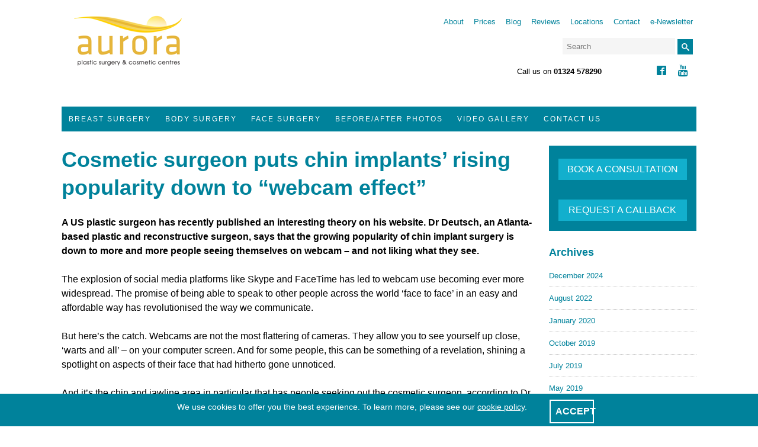

--- FILE ---
content_type: text/html; charset=UTF-8
request_url: https://www.aurora-clinics.co.uk/general-news/cosmetic-surgeon-puts-chin-implants-rising-popularity-down-to-webcam-effect/
body_size: 43028
content:
<!doctype html>
<html class="no-js" lang="en-US">
<head>
<meta name="google-site-verification" content="-xdLydh326ymvWVUtNGNmegX39Zn9rPdYIZedKaN8SM" />
<meta charset="UTF-8" content="ie=edge">
<meta name="viewport" content="width=device-width, initial-scale=1">
<link rel="profile" href="http://gmpg.org/xfn/11">
<link rel="pingback" href="https://www.aurora-clinics.co.uk/xmlrpc.php">
<meta name='robots' content='index, follow, max-image-preview:large, max-snippet:-1, max-video-preview:-1' />
	<style>img:is([sizes="auto" i], [sizes^="auto," i]) { contain-intrinsic-size: 3000px 1500px }</style>
	
	<!-- This site is optimized with the Yoast SEO plugin v26.1.1 - https://yoast.com/wordpress/plugins/seo/ -->
	<title>Chin implants&#039; rising popularity down to &quot;webcam effect&quot;?</title>
	<meta name="description" content="Atlanta based surgeon says the growing popularity of chin implants is down to more people seeing themselves on webcam - and not liking what they see." />
	<link rel="canonical" href="https://www.aurora-clinics.co.uk/general-news/cosmetic-surgeon-puts-chin-implants-rising-popularity-down-to-webcam-effect/" />
	<meta property="og:locale" content="en_GB" />
	<meta property="og:type" content="article" />
	<meta property="og:title" content="Chin implants&#039; rising popularity down to &quot;webcam effect&quot;?" />
	<meta property="og:description" content="Atlanta based surgeon says the growing popularity of chin implants is down to more people seeing themselves on webcam - and not liking what they see." />
	<meta property="og:url" content="https://www.aurora-clinics.co.uk/general-news/cosmetic-surgeon-puts-chin-implants-rising-popularity-down-to-webcam-effect/" />
	<meta property="og:site_name" content="Aurora Clinics" />
	<meta property="article:published_time" content="2012-08-30T11:34:00+00:00" />
	<meta property="article:modified_time" content="2015-11-27T09:48:17+00:00" />
	<meta name="author" content="Ewan Colville" />
	<meta name="twitter:card" content="summary_large_image" />
	<script type="application/ld+json" class="yoast-schema-graph">{"@context":"https://schema.org","@graph":[{"@type":"WebPage","@id":"https://www.aurora-clinics.co.uk/general-news/cosmetic-surgeon-puts-chin-implants-rising-popularity-down-to-webcam-effect/","url":"https://www.aurora-clinics.co.uk/general-news/cosmetic-surgeon-puts-chin-implants-rising-popularity-down-to-webcam-effect/","name":"Chin implants' rising popularity down to \"webcam effect\"?","isPartOf":{"@id":"https://www.aurora-clinics.co.uk/#website"},"datePublished":"2012-08-30T11:34:00+00:00","dateModified":"2015-11-27T09:48:17+00:00","author":{"@id":"https://www.aurora-clinics.co.uk/#/schema/person/2563ed2c5904ffcbb0c067a0b7500cd2"},"description":"Atlanta based surgeon says the growing popularity of chin implants is down to more people seeing themselves on webcam - and not liking what they see.","breadcrumb":{"@id":"https://www.aurora-clinics.co.uk/general-news/cosmetic-surgeon-puts-chin-implants-rising-popularity-down-to-webcam-effect/#breadcrumb"},"inLanguage":"en-US","potentialAction":[{"@type":"ReadAction","target":["https://www.aurora-clinics.co.uk/general-news/cosmetic-surgeon-puts-chin-implants-rising-popularity-down-to-webcam-effect/"]}]},{"@type":"BreadcrumbList","@id":"https://www.aurora-clinics.co.uk/general-news/cosmetic-surgeon-puts-chin-implants-rising-popularity-down-to-webcam-effect/#breadcrumb","itemListElement":[{"@type":"ListItem","position":1,"name":"Home","item":"https://www.aurora-clinics.co.uk/"},{"@type":"ListItem","position":2,"name":"Cosmetic surgeon puts chin implants&#8217; rising popularity down to &#8220;webcam effect&#8221;"}]},{"@type":"WebSite","@id":"https://www.aurora-clinics.co.uk/#website","url":"https://www.aurora-clinics.co.uk/","name":"Aurora Clinics","description":"Plastic Surgery and Cosmetic Centres","potentialAction":[{"@type":"SearchAction","target":{"@type":"EntryPoint","urlTemplate":"https://www.aurora-clinics.co.uk/?s={search_term_string}"},"query-input":{"@type":"PropertyValueSpecification","valueRequired":true,"valueName":"search_term_string"}}],"inLanguage":"en-US"},{"@type":"Person","@id":"https://www.aurora-clinics.co.uk/#/schema/person/2563ed2c5904ffcbb0c067a0b7500cd2","name":"Ewan Colville","image":{"@type":"ImageObject","inLanguage":"en-US","@id":"https://www.aurora-clinics.co.uk/#/schema/person/image/","url":"https://secure.gravatar.com/avatar/1ef331ec37fceeefaea1f73f5bd94cd4a7acea730524ec5dbf14ac25b88aaa54?s=96&d=mm&r=g","contentUrl":"https://secure.gravatar.com/avatar/1ef331ec37fceeefaea1f73f5bd94cd4a7acea730524ec5dbf14ac25b88aaa54?s=96&d=mm&r=g","caption":"Ewan Colville"},"url":"https://www.aurora-clinics.co.uk/author/ewangreenteamscotland-com/"}]}</script>
	<!-- / Yoast SEO plugin. -->


<link rel='dns-prefetch' href='//stats.wp.com' />
<link rel='dns-prefetch' href='//v0.wordpress.com' />
<link rel="alternate" type="application/rss+xml" title="Aurora Clinics &raquo; Feed" href="https://www.aurora-clinics.co.uk/feed/" />
<link rel="alternate" type="application/rss+xml" title="Aurora Clinics &raquo; Comments Feed" href="https://www.aurora-clinics.co.uk/comments/feed/" />
<link rel="alternate" type="application/rss+xml" title="Aurora Clinics &raquo; Cosmetic surgeon puts chin implants&#8217; rising popularity down to &#8220;webcam effect&#8221; Comments Feed" href="https://www.aurora-clinics.co.uk/general-news/cosmetic-surgeon-puts-chin-implants-rising-popularity-down-to-webcam-effect/feed/" />
<script type="text/javascript">
/* <![CDATA[ */
window._wpemojiSettings = {"baseUrl":"https:\/\/s.w.org\/images\/core\/emoji\/16.0.1\/72x72\/","ext":".png","svgUrl":"https:\/\/s.w.org\/images\/core\/emoji\/16.0.1\/svg\/","svgExt":".svg","source":{"concatemoji":"https:\/\/www.aurora-clinics.co.uk\/wp-includes\/js\/wp-emoji-release.min.js?ver=ecc97a0c4700b07b4531209fb50cb3c5"}};
/*! This file is auto-generated */
!function(s,n){var o,i,e;function c(e){try{var t={supportTests:e,timestamp:(new Date).valueOf()};sessionStorage.setItem(o,JSON.stringify(t))}catch(e){}}function p(e,t,n){e.clearRect(0,0,e.canvas.width,e.canvas.height),e.fillText(t,0,0);var t=new Uint32Array(e.getImageData(0,0,e.canvas.width,e.canvas.height).data),a=(e.clearRect(0,0,e.canvas.width,e.canvas.height),e.fillText(n,0,0),new Uint32Array(e.getImageData(0,0,e.canvas.width,e.canvas.height).data));return t.every(function(e,t){return e===a[t]})}function u(e,t){e.clearRect(0,0,e.canvas.width,e.canvas.height),e.fillText(t,0,0);for(var n=e.getImageData(16,16,1,1),a=0;a<n.data.length;a++)if(0!==n.data[a])return!1;return!0}function f(e,t,n,a){switch(t){case"flag":return n(e,"\ud83c\udff3\ufe0f\u200d\u26a7\ufe0f","\ud83c\udff3\ufe0f\u200b\u26a7\ufe0f")?!1:!n(e,"\ud83c\udde8\ud83c\uddf6","\ud83c\udde8\u200b\ud83c\uddf6")&&!n(e,"\ud83c\udff4\udb40\udc67\udb40\udc62\udb40\udc65\udb40\udc6e\udb40\udc67\udb40\udc7f","\ud83c\udff4\u200b\udb40\udc67\u200b\udb40\udc62\u200b\udb40\udc65\u200b\udb40\udc6e\u200b\udb40\udc67\u200b\udb40\udc7f");case"emoji":return!a(e,"\ud83e\udedf")}return!1}function g(e,t,n,a){var r="undefined"!=typeof WorkerGlobalScope&&self instanceof WorkerGlobalScope?new OffscreenCanvas(300,150):s.createElement("canvas"),o=r.getContext("2d",{willReadFrequently:!0}),i=(o.textBaseline="top",o.font="600 32px Arial",{});return e.forEach(function(e){i[e]=t(o,e,n,a)}),i}function t(e){var t=s.createElement("script");t.src=e,t.defer=!0,s.head.appendChild(t)}"undefined"!=typeof Promise&&(o="wpEmojiSettingsSupports",i=["flag","emoji"],n.supports={everything:!0,everythingExceptFlag:!0},e=new Promise(function(e){s.addEventListener("DOMContentLoaded",e,{once:!0})}),new Promise(function(t){var n=function(){try{var e=JSON.parse(sessionStorage.getItem(o));if("object"==typeof e&&"number"==typeof e.timestamp&&(new Date).valueOf()<e.timestamp+604800&&"object"==typeof e.supportTests)return e.supportTests}catch(e){}return null}();if(!n){if("undefined"!=typeof Worker&&"undefined"!=typeof OffscreenCanvas&&"undefined"!=typeof URL&&URL.createObjectURL&&"undefined"!=typeof Blob)try{var e="postMessage("+g.toString()+"("+[JSON.stringify(i),f.toString(),p.toString(),u.toString()].join(",")+"));",a=new Blob([e],{type:"text/javascript"}),r=new Worker(URL.createObjectURL(a),{name:"wpTestEmojiSupports"});return void(r.onmessage=function(e){c(n=e.data),r.terminate(),t(n)})}catch(e){}c(n=g(i,f,p,u))}t(n)}).then(function(e){for(var t in e)n.supports[t]=e[t],n.supports.everything=n.supports.everything&&n.supports[t],"flag"!==t&&(n.supports.everythingExceptFlag=n.supports.everythingExceptFlag&&n.supports[t]);n.supports.everythingExceptFlag=n.supports.everythingExceptFlag&&!n.supports.flag,n.DOMReady=!1,n.readyCallback=function(){n.DOMReady=!0}}).then(function(){return e}).then(function(){var e;n.supports.everything||(n.readyCallback(),(e=n.source||{}).concatemoji?t(e.concatemoji):e.wpemoji&&e.twemoji&&(t(e.twemoji),t(e.wpemoji)))}))}((window,document),window._wpemojiSettings);
/* ]]> */
</script>
<style id='wp-emoji-styles-inline-css' type='text/css'>

	img.wp-smiley, img.emoji {
		display: inline !important;
		border: none !important;
		box-shadow: none !important;
		height: 1em !important;
		width: 1em !important;
		margin: 0 0.07em !important;
		vertical-align: -0.1em !important;
		background: none !important;
		padding: 0 !important;
	}
</style>
<link rel='stylesheet' id='wp-block-library-css' href='https://www.aurora-clinics.co.uk/wp-includes/css/dist/block-library/style.min.css?ver=ecc97a0c4700b07b4531209fb50cb3c5' type='text/css' media='all' />
<style id='classic-theme-styles-inline-css' type='text/css'>
/*! This file is auto-generated */
.wp-block-button__link{color:#fff;background-color:#32373c;border-radius:9999px;box-shadow:none;text-decoration:none;padding:calc(.667em + 2px) calc(1.333em + 2px);font-size:1.125em}.wp-block-file__button{background:#32373c;color:#fff;text-decoration:none}
</style>
<link rel='stylesheet' id='mediaelement-css' href='https://www.aurora-clinics.co.uk/wp-includes/js/mediaelement/mediaelementplayer-legacy.min.css?ver=4.2.17' type='text/css' media='all' />
<link rel='stylesheet' id='wp-mediaelement-css' href='https://www.aurora-clinics.co.uk/wp-includes/js/mediaelement/wp-mediaelement.min.css?ver=ecc97a0c4700b07b4531209fb50cb3c5' type='text/css' media='all' />
<style id='jetpack-sharing-buttons-style-inline-css' type='text/css'>
.jetpack-sharing-buttons__services-list{display:flex;flex-direction:row;flex-wrap:wrap;gap:0;list-style-type:none;margin:5px;padding:0}.jetpack-sharing-buttons__services-list.has-small-icon-size{font-size:12px}.jetpack-sharing-buttons__services-list.has-normal-icon-size{font-size:16px}.jetpack-sharing-buttons__services-list.has-large-icon-size{font-size:24px}.jetpack-sharing-buttons__services-list.has-huge-icon-size{font-size:36px}@media print{.jetpack-sharing-buttons__services-list{display:none!important}}.editor-styles-wrapper .wp-block-jetpack-sharing-buttons{gap:0;padding-inline-start:0}ul.jetpack-sharing-buttons__services-list.has-background{padding:1.25em 2.375em}
</style>
<style id='global-styles-inline-css' type='text/css'>
:root{--wp--preset--aspect-ratio--square: 1;--wp--preset--aspect-ratio--4-3: 4/3;--wp--preset--aspect-ratio--3-4: 3/4;--wp--preset--aspect-ratio--3-2: 3/2;--wp--preset--aspect-ratio--2-3: 2/3;--wp--preset--aspect-ratio--16-9: 16/9;--wp--preset--aspect-ratio--9-16: 9/16;--wp--preset--color--black: #000000;--wp--preset--color--cyan-bluish-gray: #abb8c3;--wp--preset--color--white: #ffffff;--wp--preset--color--pale-pink: #f78da7;--wp--preset--color--vivid-red: #cf2e2e;--wp--preset--color--luminous-vivid-orange: #ff6900;--wp--preset--color--luminous-vivid-amber: #fcb900;--wp--preset--color--light-green-cyan: #7bdcb5;--wp--preset--color--vivid-green-cyan: #00d084;--wp--preset--color--pale-cyan-blue: #8ed1fc;--wp--preset--color--vivid-cyan-blue: #0693e3;--wp--preset--color--vivid-purple: #9b51e0;--wp--preset--gradient--vivid-cyan-blue-to-vivid-purple: linear-gradient(135deg,rgba(6,147,227,1) 0%,rgb(155,81,224) 100%);--wp--preset--gradient--light-green-cyan-to-vivid-green-cyan: linear-gradient(135deg,rgb(122,220,180) 0%,rgb(0,208,130) 100%);--wp--preset--gradient--luminous-vivid-amber-to-luminous-vivid-orange: linear-gradient(135deg,rgba(252,185,0,1) 0%,rgba(255,105,0,1) 100%);--wp--preset--gradient--luminous-vivid-orange-to-vivid-red: linear-gradient(135deg,rgba(255,105,0,1) 0%,rgb(207,46,46) 100%);--wp--preset--gradient--very-light-gray-to-cyan-bluish-gray: linear-gradient(135deg,rgb(238,238,238) 0%,rgb(169,184,195) 100%);--wp--preset--gradient--cool-to-warm-spectrum: linear-gradient(135deg,rgb(74,234,220) 0%,rgb(151,120,209) 20%,rgb(207,42,186) 40%,rgb(238,44,130) 60%,rgb(251,105,98) 80%,rgb(254,248,76) 100%);--wp--preset--gradient--blush-light-purple: linear-gradient(135deg,rgb(255,206,236) 0%,rgb(152,150,240) 100%);--wp--preset--gradient--blush-bordeaux: linear-gradient(135deg,rgb(254,205,165) 0%,rgb(254,45,45) 50%,rgb(107,0,62) 100%);--wp--preset--gradient--luminous-dusk: linear-gradient(135deg,rgb(255,203,112) 0%,rgb(199,81,192) 50%,rgb(65,88,208) 100%);--wp--preset--gradient--pale-ocean: linear-gradient(135deg,rgb(255,245,203) 0%,rgb(182,227,212) 50%,rgb(51,167,181) 100%);--wp--preset--gradient--electric-grass: linear-gradient(135deg,rgb(202,248,128) 0%,rgb(113,206,126) 100%);--wp--preset--gradient--midnight: linear-gradient(135deg,rgb(2,3,129) 0%,rgb(40,116,252) 100%);--wp--preset--font-size--small: 13px;--wp--preset--font-size--medium: 20px;--wp--preset--font-size--large: 36px;--wp--preset--font-size--x-large: 42px;--wp--preset--spacing--20: 0.44rem;--wp--preset--spacing--30: 0.67rem;--wp--preset--spacing--40: 1rem;--wp--preset--spacing--50: 1.5rem;--wp--preset--spacing--60: 2.25rem;--wp--preset--spacing--70: 3.38rem;--wp--preset--spacing--80: 5.06rem;--wp--preset--shadow--natural: 6px 6px 9px rgba(0, 0, 0, 0.2);--wp--preset--shadow--deep: 12px 12px 50px rgba(0, 0, 0, 0.4);--wp--preset--shadow--sharp: 6px 6px 0px rgba(0, 0, 0, 0.2);--wp--preset--shadow--outlined: 6px 6px 0px -3px rgba(255, 255, 255, 1), 6px 6px rgba(0, 0, 0, 1);--wp--preset--shadow--crisp: 6px 6px 0px rgba(0, 0, 0, 1);}:where(.is-layout-flex){gap: 0.5em;}:where(.is-layout-grid){gap: 0.5em;}body .is-layout-flex{display: flex;}.is-layout-flex{flex-wrap: wrap;align-items: center;}.is-layout-flex > :is(*, div){margin: 0;}body .is-layout-grid{display: grid;}.is-layout-grid > :is(*, div){margin: 0;}:where(.wp-block-columns.is-layout-flex){gap: 2em;}:where(.wp-block-columns.is-layout-grid){gap: 2em;}:where(.wp-block-post-template.is-layout-flex){gap: 1.25em;}:where(.wp-block-post-template.is-layout-grid){gap: 1.25em;}.has-black-color{color: var(--wp--preset--color--black) !important;}.has-cyan-bluish-gray-color{color: var(--wp--preset--color--cyan-bluish-gray) !important;}.has-white-color{color: var(--wp--preset--color--white) !important;}.has-pale-pink-color{color: var(--wp--preset--color--pale-pink) !important;}.has-vivid-red-color{color: var(--wp--preset--color--vivid-red) !important;}.has-luminous-vivid-orange-color{color: var(--wp--preset--color--luminous-vivid-orange) !important;}.has-luminous-vivid-amber-color{color: var(--wp--preset--color--luminous-vivid-amber) !important;}.has-light-green-cyan-color{color: var(--wp--preset--color--light-green-cyan) !important;}.has-vivid-green-cyan-color{color: var(--wp--preset--color--vivid-green-cyan) !important;}.has-pale-cyan-blue-color{color: var(--wp--preset--color--pale-cyan-blue) !important;}.has-vivid-cyan-blue-color{color: var(--wp--preset--color--vivid-cyan-blue) !important;}.has-vivid-purple-color{color: var(--wp--preset--color--vivid-purple) !important;}.has-black-background-color{background-color: var(--wp--preset--color--black) !important;}.has-cyan-bluish-gray-background-color{background-color: var(--wp--preset--color--cyan-bluish-gray) !important;}.has-white-background-color{background-color: var(--wp--preset--color--white) !important;}.has-pale-pink-background-color{background-color: var(--wp--preset--color--pale-pink) !important;}.has-vivid-red-background-color{background-color: var(--wp--preset--color--vivid-red) !important;}.has-luminous-vivid-orange-background-color{background-color: var(--wp--preset--color--luminous-vivid-orange) !important;}.has-luminous-vivid-amber-background-color{background-color: var(--wp--preset--color--luminous-vivid-amber) !important;}.has-light-green-cyan-background-color{background-color: var(--wp--preset--color--light-green-cyan) !important;}.has-vivid-green-cyan-background-color{background-color: var(--wp--preset--color--vivid-green-cyan) !important;}.has-pale-cyan-blue-background-color{background-color: var(--wp--preset--color--pale-cyan-blue) !important;}.has-vivid-cyan-blue-background-color{background-color: var(--wp--preset--color--vivid-cyan-blue) !important;}.has-vivid-purple-background-color{background-color: var(--wp--preset--color--vivid-purple) !important;}.has-black-border-color{border-color: var(--wp--preset--color--black) !important;}.has-cyan-bluish-gray-border-color{border-color: var(--wp--preset--color--cyan-bluish-gray) !important;}.has-white-border-color{border-color: var(--wp--preset--color--white) !important;}.has-pale-pink-border-color{border-color: var(--wp--preset--color--pale-pink) !important;}.has-vivid-red-border-color{border-color: var(--wp--preset--color--vivid-red) !important;}.has-luminous-vivid-orange-border-color{border-color: var(--wp--preset--color--luminous-vivid-orange) !important;}.has-luminous-vivid-amber-border-color{border-color: var(--wp--preset--color--luminous-vivid-amber) !important;}.has-light-green-cyan-border-color{border-color: var(--wp--preset--color--light-green-cyan) !important;}.has-vivid-green-cyan-border-color{border-color: var(--wp--preset--color--vivid-green-cyan) !important;}.has-pale-cyan-blue-border-color{border-color: var(--wp--preset--color--pale-cyan-blue) !important;}.has-vivid-cyan-blue-border-color{border-color: var(--wp--preset--color--vivid-cyan-blue) !important;}.has-vivid-purple-border-color{border-color: var(--wp--preset--color--vivid-purple) !important;}.has-vivid-cyan-blue-to-vivid-purple-gradient-background{background: var(--wp--preset--gradient--vivid-cyan-blue-to-vivid-purple) !important;}.has-light-green-cyan-to-vivid-green-cyan-gradient-background{background: var(--wp--preset--gradient--light-green-cyan-to-vivid-green-cyan) !important;}.has-luminous-vivid-amber-to-luminous-vivid-orange-gradient-background{background: var(--wp--preset--gradient--luminous-vivid-amber-to-luminous-vivid-orange) !important;}.has-luminous-vivid-orange-to-vivid-red-gradient-background{background: var(--wp--preset--gradient--luminous-vivid-orange-to-vivid-red) !important;}.has-very-light-gray-to-cyan-bluish-gray-gradient-background{background: var(--wp--preset--gradient--very-light-gray-to-cyan-bluish-gray) !important;}.has-cool-to-warm-spectrum-gradient-background{background: var(--wp--preset--gradient--cool-to-warm-spectrum) !important;}.has-blush-light-purple-gradient-background{background: var(--wp--preset--gradient--blush-light-purple) !important;}.has-blush-bordeaux-gradient-background{background: var(--wp--preset--gradient--blush-bordeaux) !important;}.has-luminous-dusk-gradient-background{background: var(--wp--preset--gradient--luminous-dusk) !important;}.has-pale-ocean-gradient-background{background: var(--wp--preset--gradient--pale-ocean) !important;}.has-electric-grass-gradient-background{background: var(--wp--preset--gradient--electric-grass) !important;}.has-midnight-gradient-background{background: var(--wp--preset--gradient--midnight) !important;}.has-small-font-size{font-size: var(--wp--preset--font-size--small) !important;}.has-medium-font-size{font-size: var(--wp--preset--font-size--medium) !important;}.has-large-font-size{font-size: var(--wp--preset--font-size--large) !important;}.has-x-large-font-size{font-size: var(--wp--preset--font-size--x-large) !important;}
:where(.wp-block-post-template.is-layout-flex){gap: 1.25em;}:where(.wp-block-post-template.is-layout-grid){gap: 1.25em;}
:where(.wp-block-columns.is-layout-flex){gap: 2em;}:where(.wp-block-columns.is-layout-grid){gap: 2em;}
:root :where(.wp-block-pullquote){font-size: 1.5em;line-height: 1.6;}
</style>
<link rel='stylesheet' id='contact-form-7-css' href='https://www.aurora-clinics.co.uk/wp-content/plugins/contact-form-7/includes/css/styles.css?ver=6.1.2' type='text/css' media='all' />
<link rel='stylesheet' id='wpsm_ac-font-awesome-front-css' href='https://www.aurora-clinics.co.uk/wp-content/plugins/responsive-accordion-and-collapse/css/font-awesome/css/font-awesome.min.css?ver=ecc97a0c4700b07b4531209fb50cb3c5' type='text/css' media='all' />
<link rel='stylesheet' id='wpsm_ac_bootstrap-front-css' href='https://www.aurora-clinics.co.uk/wp-content/plugins/responsive-accordion-and-collapse/css/bootstrap-front.css?ver=ecc97a0c4700b07b4531209fb50cb3c5' type='text/css' media='all' />
<link rel='stylesheet' id='aurora_clinics-style-css' href='https://www.aurora-clinics.co.uk/wp-content/themes/aurora-clinics/style.css?ver=ecc97a0c4700b07b4531209fb50cb3c5' type='text/css' media='all' />
<link rel='stylesheet' id='wp-pagenavi-css' href='https://www.aurora-clinics.co.uk/wp-content/plugins/wp-pagenavi/pagenavi-css.css?ver=2.70' type='text/css' media='all' />
<script type="text/javascript" src="https://www.aurora-clinics.co.uk/wp-includes/js/jquery/jquery.min.js?ver=3.7.1" id="jquery-core-js"></script>
<script type="text/javascript" src="https://www.aurora-clinics.co.uk/wp-includes/js/jquery/jquery-migrate.min.js?ver=3.4.1" id="jquery-migrate-js"></script>
<link rel="https://api.w.org/" href="https://www.aurora-clinics.co.uk/wp-json/" /><link rel="alternate" title="JSON" type="application/json" href="https://www.aurora-clinics.co.uk/wp-json/wp/v2/posts/6438" /><link rel="EditURI" type="application/rsd+xml" title="RSD" href="https://www.aurora-clinics.co.uk/xmlrpc.php?rsd" />
<link rel='shortlink' href='https://wp.me/pb6bMW-1FQ' />
<link rel="alternate" title="oEmbed (JSON)" type="application/json+oembed" href="https://www.aurora-clinics.co.uk/wp-json/oembed/1.0/embed?url=https%3A%2F%2Fwww.aurora-clinics.co.uk%2Fgeneral-news%2Fcosmetic-surgeon-puts-chin-implants-rising-popularity-down-to-webcam-effect%2F" />
<link rel="alternate" title="oEmbed (XML)" type="text/xml+oembed" href="https://www.aurora-clinics.co.uk/wp-json/oembed/1.0/embed?url=https%3A%2F%2Fwww.aurora-clinics.co.uk%2Fgeneral-news%2Fcosmetic-surgeon-puts-chin-implants-rising-popularity-down-to-webcam-effect%2F&#038;format=xml" />
	<style>img#wpstats{display:none}</style>
		
<!-- Hotjar Tracking Code for http://www.aurora-clinics.co.uk -->
<script>
    (function(h,o,t,j,a,r){
        h.hj=h.hj||function(){(h.hj.q=h.hj.q||[]).push(arguments)};
        h._hjSettings={hjid:124278,hjsv:5};
        a=o.getElementsByTagName('head')[0];
        r=o.createElement('script');r.async=1;
        r.src=t+h._hjSettings.hjid+j+h._hjSettings.hjsv;
        a.appendChild(r);
    })(window,document,'//static.hotjar.com/c/hotjar-','.js?sv=');
</script>

<script type="text/javascript">
    var adiInit = "4707", adiRVO = true;
    var adiFunc = null;
    (function() {
        var adiSrc = document.createElement("script"); adiSrc.type = "text/javascript";
        adiSrc.async = true;
        adiSrc.src = ("https:" == document.location.protocol ? "https://static-ssl" : "http://static-cdn") + ".responsetap.com/static/scripts/rTapTrack.min.js";
        var s = document.getElementsByTagName("script")[0];
        s.parentNode.insertBefore(adiSrc, s);
    })();
</script>

<script>
!function(f,b,e,v,n,t,s){if(f.fbq)return;n=f.fbq=function(){n.callMethod?
n.callMethod.apply(n,arguments):n.queue.push(arguments)};if(!f._fbq)f._fbq=n;
n.push=n;n.loaded=!0;n.version='2.0';n.queue=[];t=b.createElement(e);t.async=!0;
t.src=v;s=b.getElementsByTagName(e)[0];s.parentNode.insertBefore(t,s)}(window,
document,'script','//connect.facebook.net/en_US/fbevents.js');
 
fbq('init', '595713507198616');
fbq('track', "PageView");
</script>
<noscript><img height="1" width="1" style="display:none"
src="https://www.facebook.com/tr?id=595713507198616&ev=PageView&noscript=1"
/></noscript>

</head>

<body class="wp-singular post-template-default single single-post postid-6438 single-format-standard wp-theme-aurora-clinics group-blog">
	
<div id="cookiepopup" name="cookiepopup row" style="display: none;">
  <div id="cookiecol">
    <div id="cookiepopupcontent">
        <div class="cookie-text">
            <p>We use cookies to offer you the best experience. To learn more, please see our <a href="https://www.theprivateclinic.co.uk/cookie-policy">cookie policy</a>.</p>
        </div>

        <div class="cookie-button btn btn--small btn--recessive btn--recessive--white">
            <a href="/" onclick="SetCookie(); return(false);">ACCEPT</a>
        </div>
    </div>

    <div style="clear:both;height:5px"></div>
  </div>
</div>

<div class="page-wrapper">

<header role="banner" class="header">

<div class="header-row-1">

<h2 class="header-logo"><a href="https://www.aurora-clinics.co.uk/" rel="home">Aurora Clinics</a></h2>

<div class="profession-desktop desktoponly">
</div>

<nav role="navigation" class="header-global-nav">
<div class="menu-global-container"><ul id="menu-global" class="menu"><li id="menu-item-6" class="menu-item menu-item-type-post_type menu-item-object-page menu-item-6"><a href="https://www.aurora-clinics.co.uk/about/">About</a></li>
<li id="menu-item-279" class="menu-item menu-item-type-post_type menu-item-object-page menu-item-279"><a href="https://www.aurora-clinics.co.uk/prices/">Prices</a></li>
<li id="menu-item-23" class="menu-item menu-item-type-post_type menu-item-object-page menu-item-23"><a href="https://www.aurora-clinics.co.uk/blog/">Blog</a></li>
<li id="menu-item-280" class="menu-item menu-item-type-post_type menu-item-object-page menu-item-280"><a href="https://www.aurora-clinics.co.uk/reviews/">Reviews</a></li>
<li id="menu-item-322" class="menu-item menu-item-type-post_type menu-item-object-page menu-item-322"><a href="https://www.aurora-clinics.co.uk/aurora-locations/">Locations</a></li>
<li id="menu-item-31" class="menu-item menu-item-type-post_type menu-item-object-page menu-item-31"><a href="https://www.aurora-clinics.co.uk/contact-us/">Contact</a></li>
<li id="menu-item-12732" class="menu-item menu-item-type-post_type menu-item-object-page menu-item-12732"><a href="https://www.aurora-clinics.co.uk/newsletter-sign-up/">e-Newsletter</a></li>
</ul></div></nav>

<ul class="header-icons">
<li><a href="https://www.facebook.com/theprivateclinic/" title="Facebook"><span class="icon-facebook2"></span></a></li>
<li><a href="https://www.youtube.com/user/clinicsaurora/" title="YouTube"><span class="icon-youtube"></span></a></li>
</ul>

<form action="https://www.aurora-clinics.co.uk/" method="get" class="header-search">
<label for="search-form-search" class="visuallyhidden">Search site</label>
<input name="s" value="" id="search-form-text" class="search-form-text" type="text" placeholder="Search" required>
<button type="submit" class="icon-search"></button>
</form>

<div class="header-call">Call us on <strong><span id="rTapNumber30202" class="rTapNumber30202">01324 578290</span></strong></div>
    
<div class="header-call-mobile">
    <div class="header-call-mobile-wrap">
        <div class="header-call-mobile-text">
			<a href="/request-a-consultation/" onclick="responseTapIcon();;return(false);">
				<div class="icon-phone"></div>CALL
			</a>
		</div>
        <div class="header-call-mobile-cta">
			<a href="/request-a-consultation/">BOOK</a>
        </div>    
    </div>
</div>

</div>
<div style="clear:both;"></div>
<div class="profession-mobile mobileonly">
</div>
<!-- /header-row-1 -->

<div class="header-row-2">

<nav role="navigation" class="header-treatments-nav">
<div class="menu-treatments-container"><ul id="menu-treatments" class="menu"><li id="menu-item-92" class="menu-item menu-item-type-post_type menu-item-object-page menu-item-92"><a href="https://www.aurora-clinics.co.uk/breast-surgery/">Breast Surgery</a></li>
<li id="menu-item-236" class="menu-item menu-item-type-post_type menu-item-object-page menu-item-236"><a href="https://www.aurora-clinics.co.uk/body-surgery/">Body Surgery</a></li>
<li id="menu-item-45" class="menu-item menu-item-type-post_type menu-item-object-page menu-item-45"><a href="https://www.aurora-clinics.co.uk/face-surgery/">Face Surgery</a></li>
<li id="menu-item-119" class="menu-item menu-item-type-post_type menu-item-object-page menu-item-119"><a href="https://www.aurora-clinics.co.uk/before-and-after-photos/">Before/After Photos</a></li>
<li id="menu-item-11480" class="menu-item menu-item-type-custom menu-item-object-custom menu-item-11480"><a target="_blank" href="https://www.youtube.com/user/clinicsaurora/">Video Gallery</a></li>
<li id="menu-item-26191" class="menu-item menu-item-type-post_type menu-item-object-page menu-item-26191"><a href="https://www.aurora-clinics.co.uk/request-a-consultation/">Contact Us</a></li>
</ul></div></nav>

<div class="header-menu-link"><a href="#footer-treatments-nav"><span class="icon-menu"></span> Treatments</a></div>

</div>
<!-- /header-row-1 -->

</header>

<main role="main" class="main">

<div class="content-wrapper">

<article class="content">


<div class="news-header">
<h1>Cosmetic surgeon puts chin implants&#8217; rising popularity down to &#8220;webcam effect&#8221;</h1>

	
	
<!--<time datetime="" pubdate></time>-->

</div>

<div class="content-text">

<p><strong>A US plastic surgeon has recently published an interesting theory on his website. Dr Deutsch, an Atlanta-based plastic and reconstructive surgeon, says that the growing popularity of chin implant surgery is down to more and more people seeing themselves on webcam &#8211; and not liking what they see. </strong></p>
<p>The explosion of social media platforms like Skype and FaceTime has led to webcam use becoming ever more widespread. The promise of being able to speak to other people across the world &#8216;face to face&#8217; in an easy and affordable way has revolutionised the way we communicate.</p>
<p>But here&#8217;s the catch. Webcams are not the most flattering of cameras. They allow you to see yourself up close, &#8216;warts and all&#8217; &#8211; on your computer screen. And for some people, this can be something of a revelation, shining a spotlight on aspects of their face that had hitherto gone unnoticed.</p>
<p>And it&#8217;s the chin and jawline area in particular that has people seeking out the cosmetic surgeon, according to Dr Deutsch.</p>
<p>If someone has a receding chin, a weak jawline, or the dreaded double chin, a webcam will tend to make it look worse. Which has given rise to an increase in dissatisfied people seeking out chin implants and under-jaw liposuction to improve their looks.</p>
<p>But as with most things in life, there is, of course, an alternative. Step away from the webcam&#8230;</p>
<p><strong>Aurora Clinics are an expert group of <a href="https://www.aurora-clinics.co.uk">cosmetic surgeons</a> offering a wide range of procedures for both the face and body. If you would like any information on any of our procedures, call our friendly team on 01324 578290 or send an email to <a href="mailto:info@aurora-clinics.co.uk">mailto:info@aurora-clinics.co.uk.</a></strong></p>

<div class="news-categories">Categories:&nbsp;
<a href="https://www.aurora-clinics.co.uk/category/face/chin-implant/" title="View all posts in Chin Implants">Chin Implants</a>&nbsp;&nbsp;<a href="https://www.aurora-clinics.co.uk/category/general-news/" title="View all posts in general-news">general-news</a></div>

</div>
<!-- /content-text -->


</article>
<!-- /content -->

<aside role="complementary" class="content-sidebar">

<div class="quick-enquiry quick-enquiry-sidebar">
<a href="/request-a-consultation/" class="consultation-form-link">BOOK A CONSULTATION</a>	

<p>&nbsp;</p>

<a href="/request-a-consultation/" class="consultation-form-link">REQUEST A CALLBACK</a>	</div>
<!-- /quick-enquiry -->

<div class="content-sidebar-highlight">
<h2 class="widget-title">Archives</h2>
<ul>
	<li><a href='https://www.aurora-clinics.co.uk/2024/12/'>December 2024</a></li>
	<li><a href='https://www.aurora-clinics.co.uk/2022/08/'>August 2022</a></li>
	<li><a href='https://www.aurora-clinics.co.uk/2020/01/'>January 2020</a></li>
	<li><a href='https://www.aurora-clinics.co.uk/2019/10/'>October 2019</a></li>
	<li><a href='https://www.aurora-clinics.co.uk/2019/07/'>July 2019</a></li>
	<li><a href='https://www.aurora-clinics.co.uk/2019/05/'>May 2019</a></li>
</ul>
</div>


<div id="text-16" class="content-sidebar-highlight widget widget_text">			<div class="textwidget"><div class="createsend-button" style="height:27px;display:inline-block;" data-listid="i/D7/A24/B06/9FB29C04E31AFE46">
</div><script type="text/javascript">(function () { var e = document.createElement('script'); e.type = 'text/javascript'; e.async = true; e.src = ('https:' == document.location.protocol ? 'https' : 'http') + '://btn.createsend1.com/js/sb.min.js?v=3'; e.className = 'createsend-script'; var s = document.getElementsByTagName('script')[0]; s.parentNode.insertBefore(e, s); })();</script></div>
		</div>

</aside>
<!-- /content-sidebar -->

</div>
<!-- /content-wrapper -->

</main>


</main>

<nav role="navigation" class="footer-treatments-nav" id="footer-treatments-nav">
<div class="menu-treatments-container"><ul id="menu-treatments-1" class="menu"><li class="menu-item menu-item-type-post_type menu-item-object-page menu-item-92"><a href="https://www.aurora-clinics.co.uk/breast-surgery/">Breast Surgery</a></li>
<li class="menu-item menu-item-type-post_type menu-item-object-page menu-item-236"><a href="https://www.aurora-clinics.co.uk/body-surgery/">Body Surgery</a></li>
<li class="menu-item menu-item-type-post_type menu-item-object-page menu-item-45"><a href="https://www.aurora-clinics.co.uk/face-surgery/">Face Surgery</a></li>
<li class="menu-item menu-item-type-post_type menu-item-object-page menu-item-119"><a href="https://www.aurora-clinics.co.uk/before-and-after-photos/">Before/After Photos</a></li>
<li class="menu-item menu-item-type-custom menu-item-object-custom menu-item-11480"><a target="_blank" href="https://www.youtube.com/user/clinicsaurora/">Video Gallery</a></li>
<li class="menu-item menu-item-type-post_type menu-item-object-page menu-item-26191"><a href="https://www.aurora-clinics.co.uk/request-a-consultation/">Contact Us</a></li>
</ul></div></nav>

<div class="quick-enquiry quick-enquiry-footer">

<a href="/request-a-consultation/" class="consultation-form-link consultation-form-link-consultation">BOOK A CONSULTATION</a>

<a href="/request-a-consultation/" class="consultation-form-link consultation-form-link-callback">REQUEST A CALLBACK</a>

</div>
<!-- /quick-enquiry -->
<footer role="contentinfo" class="footer">

<div class="footer-logos-wrapper">

<ul class="footer-logos">
<li id="widget_sp_image-11" class="widget widget_sp_image"><img width="150" height="108" class="attachment-full" style="max-width: 100%;" src="https://www.aurora-clinics.co.uk/wp-content/uploads/2015/09/realself_top_doctor.png" /></li><li id="widget_sp_image-10" class="widget widget_sp_image"><img width="150" height="37" class="attachment-full aligncenter" style="max-width: 100%;" src="https://www.aurora-clinics.co.uk/wp-content/uploads/2015/09/nagor.png" /></li><li id="widget_sp_image-9" class="widget widget_sp_image"><img width="150" height="126" class="attachment-full aligncenter" style="max-width: 100%;" src="https://www.aurora-clinics.co.uk/wp-content/uploads/2015/09/general_medical_council.png" /></li><li id="widget_sp_image-13" class="widget widget_sp_image"><img width="150" height="35" class="attachment-full" style="max-width: 100%;" src="https://www.aurora-clinics.co.uk/wp-content/uploads/2015/09/ukaaps.png" /></li><li id="widget_sp_image-16" class="widget widget_sp_image"><img width="150" height="46" alt="Aurora Clinics: Photo of Bapras Logo" class="attachment-full aligncenter" style="max-width: 100%;" src="https://www.aurora-clinics.co.uk/wp-content/uploads/2015/11/bapras.jpg" /></li><li id="widget_sp_image-12" class="widget widget_sp_image"><img width="150" height="150" class="attachment-full" style="max-width: 100%;" src="https://www.aurora-clinics.co.uk/wp-content/uploads/2015/09/saveface.png" /></li></ul>

</div>
<!-- /footer-logos -->

<div class="footer-text">

<div class="footer-address">
All images, videos and testimonials are based on the personal experiences of our patients and represent individual body shapes and results. Please bear in mind that results may vary from person to person. All testimonies are provided voluntarily by our patients and clients. Their comments have not been altered in any way, and their experiences are their own. 
<br></br>
&copy; 2025 Aurora Clinics is a trading name of TPC Group Limited (company registration number: 14493595) 
</div>
<!-- /footer-address -->
<ul class="footer-links">
<li><a href="/aurora-clinics/terms-conditions">Terms and Conditions</a></li>
<li><a href="https://www.theprivateclinic.co.uk/cookie-policy">Cookies and Privacy Policy</a></li>
</ul>

<p class="footer-contact">Please call <strong>01844 318735</strong> or <a href="">email an enquiry</a></p>

<a href="#" class="footer-back-to-top">Back to top</a>

</div>
<!-- /footer-text -->

</footer>

</div>
<!-- /page-wrapper -->

<script type="speculationrules">
{"prefetch":[{"source":"document","where":{"and":[{"href_matches":"\/*"},{"not":{"href_matches":["\/wp-*.php","\/wp-admin\/*","\/wp-content\/uploads\/*","\/wp-content\/*","\/wp-content\/plugins\/*","\/wp-content\/themes\/aurora-clinics\/*","\/*\\?(.+)"]}},{"not":{"selector_matches":"a[rel~=\"nofollow\"]"}},{"not":{"selector_matches":".no-prefetch, .no-prefetch a"}}]},"eagerness":"conservative"}]}
</script>
<script type="text/javascript">
		var _gaq = _gaq || [];
		_gaq.push( ['_setAccount', 'UA-2623322-4'] );
		_gaq.push( ['_trackPageview'] );
		(function () {
			var ga = document.createElement( 'script' );
			ga.type = 'text/javascript';
			ga.async = true;
			ga.src = ('https:' == document.location.protocol ? 'https://' : 'http://') + 'stats.g.doubleclick.net/dc.js';
			var s = document.getElementsByTagName( 'script' )[0];
			s.parentNode.insertBefore( ga, s );
		})();
	</script>
	
	<!-- Google tag (gtag.js) -->
	<script async src="https://www.googletagmanager.com/gtag/js?id=G-9P77K62Z95"></script>
	<script>
	window.dataLayer = window.dataLayer || [];
	function gtag(){dataLayer.push(arguments);}
	gtag('js', new Date());

	gtag('config', 'G-9P77K62Z95');
	</script>	
	<script type="text/javascript" src="https://www.aurora-clinics.co.uk/wp-includes/js/dist/hooks.min.js?ver=4d63a3d491d11ffd8ac6" id="wp-hooks-js"></script>
<script type="text/javascript" src="https://www.aurora-clinics.co.uk/wp-includes/js/dist/i18n.min.js?ver=5e580eb46a90c2b997e6" id="wp-i18n-js"></script>
<script type="text/javascript" id="wp-i18n-js-after">
/* <![CDATA[ */
wp.i18n.setLocaleData( { 'text direction\u0004ltr': [ 'ltr' ] } );
/* ]]> */
</script>
<script type="text/javascript" src="https://www.aurora-clinics.co.uk/wp-content/plugins/contact-form-7/includes/swv/js/index.js?ver=6.1.2" id="swv-js"></script>
<script type="text/javascript" id="contact-form-7-js-before">
/* <![CDATA[ */
var wpcf7 = {
    "api": {
        "root": "https:\/\/www.aurora-clinics.co.uk\/wp-json\/",
        "namespace": "contact-form-7\/v1"
    },
    "cached": 1
};
/* ]]> */
</script>
<script type="text/javascript" src="https://www.aurora-clinics.co.uk/wp-content/plugins/contact-form-7/includes/js/index.js?ver=6.1.2" id="contact-form-7-js"></script>
<script type="text/javascript" src="https://www.aurora-clinics.co.uk/wp-content/plugins/responsive-accordion-and-collapse/js/accordion-custom.js?ver=ecc97a0c4700b07b4531209fb50cb3c5" id="call_ac-custom-js-front-js"></script>
<script type="text/javascript" src="https://www.aurora-clinics.co.uk/wp-content/plugins/responsive-accordion-and-collapse/js/accordion.js?ver=ecc97a0c4700b07b4531209fb50cb3c5" id="call_ac-js-front-js"></script>
<script type="text/javascript" id="jetpack-stats-js-before">
/* <![CDATA[ */
_stq = window._stq || [];
_stq.push([ "view", JSON.parse("{\"v\":\"ext\",\"blog\":\"164014982\",\"post\":\"6438\",\"tz\":\"0\",\"srv\":\"www.aurora-clinics.co.uk\",\"j\":\"1:15.1.1\"}") ]);
_stq.push([ "clickTrackerInit", "164014982", "6438" ]);
/* ]]> */
</script>
<script type="text/javascript" src="https://stats.wp.com/e-202545.js" id="jetpack-stats-js" defer="defer" data-wp-strategy="defer"></script>
		<script type="text/javascript">
				jQuery('.soliloquy-container').removeClass('no-js');
		</script>
			
<script type="text/javascript">
/* <![CDATA[ */
var google_conversion_id = 1067293244;
var google_custom_params = window.google_tag_params;
var google_remarketing_only = true;
/* ]]> */
</script>
<script type="text/javascript" src="//www.googleadservices.com/pagead/conversion.js">
</script>
<noscript>
<div style="display:inline;">
<img height="1" width="1" style="border-style:none;" alt="" src="//googleads.g.doubleclick.net/pagead/viewthroughconversion/1067293244/?value=0&amp;guid=ON&amp;script=0"/>
</div>
</noscript>

<script type="application/javascript">
    if (document.cookie.indexOf("CookiesAccepted=true") == -1)
    {
        document.getElementById("cookiepopup").style.display="block"
    }

    function SetCookie()
    {
        var CookieDate = new Date;
        CookieDate.setFullYear(CookieDate.getFullYear( ) + 1);
        document.cookie = "CookiesAccepted=true;path=/;Expires=" + CookieDate.toGMTString( ) + ";";
        document.getElementById("cookiepopup").style.display="none"
    }
</script>

<script>
    function responseTapIcon(){
        console.log(typeof rTapClickToCall);
        if (typeof rTapClickToCall === 'function') {
                rTapClickToCall(30202);
        } else {
            console.log('ResponseTap not loaded using fallback');

            var phonNumber = jQuery('#rTapNumber30202').html();
            console.log(phonNumber);

            if (typeof phonNumber !== 'undefined'){
                if (phonNumber.indexOf("tel") === -1){
                    window.location.href='tel:' + phonNumber;
                } else {
                    phonNumber = jQuery('#rTapNumber30202 a').first().attr("href");

                    console.log(phonNumber);

                    if (typeof phonNumber !== 'undefined') {
                        window.location.href=phonNumber;
                    } else {
                        window.location.href='tel:01324 578290';
                    }
                }
            } else {
                window.location.href='tel:01324 578290';
            }
        }

        return(false);
    }
</script>

</body>

</html>
<!-- Dynamic page generated in 0.804 seconds. -->
<!-- Cached page generated by WP-Super-Cache on 2025-11-08 11:39:11 -->

<!-- super cache -->

--- FILE ---
content_type: text/css
request_url: https://www.aurora-clinics.co.uk/wp-content/themes/aurora-clinics/style.css?ver=ecc97a0c4700b07b4531209fb50cb3c5
body_size: 564
content:
/*
Theme Name: Aurora Clinics
Theme URI: http://underscores.me/
Author: The Union
Author URI: http://underscores.me/
Description: Description
Version: 1.0.0
License: GNU General Public License v2 or later
License URI: http://www.gnu.org/licenses/gpl-2.0.html
Text Domain: aurora_clinics
Tags:

This theme, like WordPress, is licensed under the GPL.
Use it to make something cool, have fun, and share what you've learned with others.

Aurora Clinics is based on Underscores http://underscores.me/, (C) 2012-2015 Automattic, Inc.

Normalizing styles have been helped along thanks to the fine work of
Nicolas Gallagher and Jonathan Neal http://necolas.github.com/normalize.css/
*/

@import url("media/css/main.css?v=20180629");

--- FILE ---
content_type: text/css
request_url: https://www.aurora-clinics.co.uk/wp-content/themes/aurora-clinics/media/css/main.css?v=20180629
body_size: 52549
content:
/*! normalize.css v3.0.3 | MIT License | github.com/necolas/normalize.css */
/**
 * 1. Set default font family to sans-serif.
 * 2. Prevent iOS and IE text size adjust after device orientation change,
 *    without disabling user zoom.
 */
html {
  font-family: sans-serif;
  /* 1 */
  -ms-text-size-adjust: 100%;
  /* 2 */
  -webkit-text-size-adjust: 100%;
  /* 2 */ }

/**
 * Remove default margin.
 */
body {
  margin: 0; }

/* HTML5 display definitions
   ========================================================================== */
/**
 * Correct `block` display not defined for any HTML5 element in IE 8/9.
 * Correct `block` display not defined for `details` or `summary` in IE 10/11
 * and Firefox.
 * Correct `block` display not defined for `main` in IE 11.
 */
article,
aside,
details,
figcaption,
figure,
footer,
header,
hgroup,
main,
menu,
nav,
section,
summary {
  display: block; }

/**
 * 1. Correct `inline-block` display not defined in IE 8/9.
 * 2. Normalize vertical alignment of `progress` in Chrome, Firefox, and Opera.
 */
audio,
canvas,
progress,
video {
  display: inline-block;
  /* 1 */
  vertical-align: baseline;
  /* 2 */ }

/**
 * Prevent modern browsers from displaying `audio` without controls.
 * Remove excess height in iOS 5 devices.
 */
audio:not([controls]) {
  display: none;
  height: 0; }

/**
 * Address `[hidden]` styling not present in IE 8/9/10.
 * Hide the `template` element in IE 8/9/10/11, Safari, and Firefox < 22.
 */
[hidden],
template {
  display: none; }

/* Links
   ========================================================================== */
/**
 * Remove the gray background color from active links in IE 10.
 */
a {
  background-color: transparent; }

/**
 * Improve readability of focused elements when they are also in an
 * active/hover state.
 */
a:active,
a:hover {
  outline: 0; }

/* Text-level semantics
   ========================================================================== */
/**
 * Address styling not present in IE 8/9/10/11, Safari, and Chrome.
 */
abbr[title] {
  border-bottom: 1px dotted; }

/**
 * Address style set to `bolder` in Firefox 4+, Safari, and Chrome.
 */
b,
strong {
  font-weight: bold; }

/**
 * Address styling not present in Safari and Chrome.
 */
dfn {
  font-style: italic; }

/**
 * Address variable `h1` font-size and margin within `section` and `article`
 * contexts in Firefox 4+, Safari, and Chrome.
 */
h1 {
  font-size: 2em;
  margin: 0.67em 0; }

/**
 * Address styling not present in IE 8/9.
 */
mark {
  background: #ff0;
  color: #000; }

/**
 * Address inconsistent and variable font size in all browsers.
 */
small {
  font-size: 80%; }

/**
 * Prevent `sub` and `sup` affecting `line-height` in all browsers.
 */
sub,
sup {
  font-size: 75%;
  line-height: 0;
  position: relative;
  vertical-align: baseline; }

sup {
  top: -0.5em; }

sub {
  bottom: -0.25em; }

/* Embedded content
   ========================================================================== */
/**
 * Remove border when inside `a` element in IE 8/9/10.
 */
img {
  border: 0; }

/**
 * Correct overflow not hidden in IE 9/10/11.
 */
svg:not(:root) {
  overflow: hidden; }

/* Grouping content
   ========================================================================== */
/**
 * Address margin not present in IE 8/9 and Safari.
 */
figure {
  margin: 1em 40px; }

/**
 * Address differences between Firefox and other browsers.
 */
hr {
  box-sizing: content-box;
  height: 0; }

/**
 * Contain overflow in all browsers.
 */
pre {
  overflow: auto; }

/**
 * Address odd `em`-unit font size rendering in all browsers.
 */
code,
kbd,
pre,
samp {
  font-family: monospace, monospace;
  font-size: 1em; }

/* Forms
   ========================================================================== */
/**
 * Known limitation: by default, Chrome and Safari on OS X allow very limited
 * styling of `select`, unless a `border` property is set.
 */
/**
 * 1. Correct color not being inherited.
 *    Known issue: affects color of disabled elements.
 * 2. Correct font properties not being inherited.
 * 3. Address margins set differently in Firefox 4+, Safari, and Chrome.
 */
button,
input,
optgroup,
select,
textarea {
  color: inherit;
  /* 1 */
  font: inherit;
  /* 2 */
  margin: 0;
  /* 3 */ }

/**
 * Address `overflow` set to `hidden` in IE 8/9/10/11.
 */
button {
  overflow: visible; }

/**
 * Address inconsistent `text-transform` inheritance for `button` and `select`.
 * All other form control elements do not inherit `text-transform` values.
 * Correct `button` style inheritance in Firefox, IE 8/9/10/11, and Opera.
 * Correct `select` style inheritance in Firefox.
 */
button,
select {
  text-transform: none; }

/**
 * 1. Avoid the WebKit bug in Android 4.0.* where (2) destroys native `audio`
 *    and `video` controls.
 * 2. Correct inability to style clickable `input` types in iOS.
 * 3. Improve usability and consistency of cursor style between image-type
 *    `input` and others.
 */
button,
html input[type="button"],
input[type="reset"],
input[type="submit"] {
  -webkit-appearance: button;
  /* 2 */
  cursor: pointer;
  /* 3 */ }

/**
 * Re-set default cursor for disabled elements.
 */
button[disabled],
html input[disabled] {
  cursor: default; }

/**
 * Remove inner padding and border in Firefox 4+.
 */
button::-moz-focus-inner,
input::-moz-focus-inner {
  border: 0;
  padding: 0; }

/**
 * Address Firefox 4+ setting `line-height` on `input` using `!important` in
 * the UA stylesheet.
 */
input {
  line-height: normal; }

/**
 * It's recommended that you don't attempt to style these elements.
 * Firefox's implementation doesn't respect box-sizing, padding, or width.
 *
 * 1. Address box sizing set to `content-box` in IE 8/9/10.
 * 2. Remove excess padding in IE 8/9/10.
 */
input[type="checkbox"],
input[type="radio"] {
  box-sizing: border-box;
  /* 1 */
  padding: 0;
  /* 2 */ }

/**
 * Fix the cursor style for Chrome's increment/decrement buttons. For certain
 * `font-size` values of the `input`, it causes the cursor style of the
 * decrement button to change from `default` to `text`.
 */
input[type="number"]::-webkit-inner-spin-button,
input[type="number"]::-webkit-outer-spin-button {
  height: auto; }

/**
 * 1. Address `appearance` set to `searchfield` in Safari and Chrome.
 * 2. Address `box-sizing` set to `border-box` in Safari and Chrome.
 */
input[type="search"] {
  -webkit-appearance: textfield;
  /* 1 */
  box-sizing: content-box;
  /* 2 */ }

/**
 * Remove inner padding and search cancel button in Safari and Chrome on OS X.
 * Safari (but not Chrome) clips the cancel button when the search input has
 * padding (and `textfield` appearance).
 */
input[type="search"]::-webkit-search-cancel-button,
input[type="search"]::-webkit-search-decoration {
  -webkit-appearance: none; }

/**
 * Define consistent border, margin, and padding.
 */
fieldset {
  border: 1px solid #c0c0c0;
  margin: 0 2px;
  padding: 0.35em 0.625em 0.75em; }

/**
 * 1. Correct `color` not being inherited in IE 8/9/10/11.
 * 2. Remove padding so people aren't caught out if they zero out fieldsets.
 */
legend {
  border: 0;
  /* 1 */
  padding: 0;
  /* 2 */ }

/**
 * Remove default vertical scrollbar in IE 8/9/10/11.
 */
textarea {
  overflow: auto; }

/**
 * Don't inherit the `font-weight` (applied by a rule above).
 * NOTE: the default cannot safely be changed in Chrome and Safari on OS X.
 */
optgroup {
  font-weight: bold; }

/* Tables
   ========================================================================== */
/**
 * Remove most spacing between table cells.
 */
table {
  border-collapse: collapse;
  border-spacing: 0; }

td,
th {
  padding: 0; }

* {
  -webkit-box-sizing: border-box;
  -moz-box-sizing: border-box;
  box-sizing: border-box; }

/* colors */
/* typography */
/* grid */
/* ICOMOON FONTS */
@font-face {
  font-family: 'icomoon';
  src:  url('../design/fonts/icomoon.eot?qjl88g');
  src:  url('../design/fonts/icomoon.eot?qjl88g#iefix') format('embedded-opentype'),
        url('../design/fonts/icomoon.ttf?qjl88g') format('truetype'),
        url('../design/fonts/icomoon.woff?qjl88g') format('woff'),
        url('../design/fonts/icomoon.svg?qjl88g#icomoon') format('svg');
  font-weight: normal;
  font-style: normal;
}

[class^="icon-"], [class*=" icon-"] {
  /* use !important to prevent issues with browser extensions that change fonts */
  font-family: 'icomoon' !important;
  speak: none;
  font-style: normal;
  font-weight: normal;
  font-variant: normal;
  text-transform: none;
  line-height: 1;

  /* Better Font Rendering =========== */
  -webkit-font-smoothing: antialiased;
  -moz-osx-font-smoothing: grayscale;
}

.icon-twitter-square:before {
  content: "\e900";
  font-size: 1.25em;
  vertical-align: middle;
}
.icon-youtube:before {
  content: "\e901";
  font-size: 1.25em;
  vertical-align: middle;  
}
.icon-phone:before {
  content: "\e942";
  font-size: 2.0em;
}
.icon-search:before {
  content: "\e986";
}
.icon-menu:before {
  content: "\e9bd";
}
.icon-google-plus2:before {
  content: "\ea8c";
  vertical-align: middle;
}
.icon-facebook2:before {
  content: "\ea91";
  vertical-align: middle;  
}

/* BASE TYPOGRAPHY */
body {
  margin: 0;
  padding: 0;
  font-family: "Helvetica",Arial,sans-serif;
  font-size: 1em;
  line-height: 1.5em;
  font-weight: 300;
  color: black;
  background: white; }

a {
  text-decoration: none; }

img {
  display: block;
  max-width: 100%;
  height: auto;
  vertical-align: middle;
  /* Remove the gap between images and the bottom of their containers: h5bp.com/i/440 */ }

h1, h2, h3, p, ul, ol {
  padding: 0;
  margin: 0; }

/*
 * Remove text-shadow in selection highlight:
 * https://twitter.com/miketaylr/status/12228805301
 *
 * These selection rule sets have to be separate.
 * Customize the background color to match your design.
 */
::-moz-selection {
  background: black;
  color: white;
  text-shadow: none; }

::selection {
  background: black;
  color: white;
  text-shadow: none; }

/*
 * A better looking default horizontal rule
 */
hr {
  display: block;
  height: 1px;
  border: 0;
  border-top: 1px solid gainsboro;
  margin: 1em 0;
  padding: 0; }

/*
 * Remove the gap between audio, canvas, iframes,
 * images, videos and the bottom of their containers:
 * https://github.com/h5bp/html5-boilerplate/issues/440
 */
audio,
canvas,
iframe,
img,
svg,
video {
  vertical-align: middle; }

/*
 * Remove default fieldset styles.
 */
fieldset {
  border: 0;
  margin: 0;
  padding: 0; }

/*
 * Allow only vertical resizing of textareas.
 */
textarea {
  resize: vertical; }

/* ELEMENTS */
/* before-after */
.before-after {
  position: relative;
  padding: 1em;
  margin-bottom: 1.5em;
  background: whitesmoke; }
  .before-after:after {
    content: "";
    display: table;
    clear: both; }

@media screen and (min-width: 980px) {
  .before-after-grid {
    float: left;
    display: block;
    margin-right: 2.35765%;
    width: 48.82117%; }
    .before-after-grid:last-child {
      margin-right: 0; }
    .before-after-grid:nth-child(2n) {
      margin-right: 0; }
    .before-after-grid:nth-child(2n+1) {
      clear: left; } }

.before-after h2 {
  margin-bottom: 0.5em; }

.before-after-description {
  margin-bottom: 1.0em; }

.before-after .images {
  position: relative;
  margin-bottom: 0.5em; }

.before-after .before {
  float: left;
  display: block;
  margin-right: 2.35765%;
  width: 48.82117%; }
  .before-after .before:last-child {
    margin-right: 0; }

.before-after .after {
  float: left;
  display: block;
  margin-right: 2.35765%;
  width: 48.82117%; }
  .before-after .after:last-child {
    margin-right: 0; }

.before-after-grid .before {
  float: left;
  display: block;
  margin-right: 4.82916%;
  width: 47.58542%; }
  .before-after-grid .before:last-child {
    margin-right: 0; }

.before-after-grid .after {
  float: left;
  display: block;
  margin-right: 4.82916%;
  width: 47.58542%; }
  .before-after-grid .after:last-child {
    margin-right: 0; }

.before-after h3 {
  position: absolute;
  color: white !important;
  font-weight: normal !important;
  font-size: 0.8125em;
  padding: 4px 6px;
  background: black;
  background: rgba(0, 0, 0, 0.5); }

.before-after .info {
  clear: both;
  padding-top: 0.5em; }

/* content */
.content {
  margin-bottom: 1.5em; }
  @media screen and (min-width: 930px) {
    .content {
      margin: 0 0 1.5em 0;
      float: left;
      display: block;
      margin-right: 2.35765%;
      width: 74.41059%; }
      .content:last-child {
        margin-right: 0; } }

@media screen and (min-width: 980px) {
  .content-full-span {
    float: left;
    display: block;
    margin-right: 2.35765%;
    width: 100%; }
    .content-full-span:last-child {
      margin-right: 0; } }

@media screen and (min-width: 930px) {
  .content-section-1 {
    float: left;
    display: block;
    margin-right: 2.35765%;
    width: 48.82117%; }
    .content-section-1:last-child {
      margin-right: 0; } }

@media screen and (min-width: 930px) {
  .content-section-2 {
    float: left;
    display: block;
    margin-right: 2.35765%;
    width: 48.82117%; }
    .content-section-2:last-child {
      margin-right: 0; } }

.content a {
  color: #00829b; }

.content a:hover {
  color: #00829b; }

.content h1,
.content h2,
.content h3 {
  color: #00829b; }

.content h1 {
  font-size: 1.875em;
  line-height: 1.3125em;
  margin-bottom: 0.75em; }
  @media screen and (min-width: 980px) {
    .content h1 {
      font-size: 2.25em; } }

.content h1 span {
  color: #c8c8c8;
  color: #bfa35d; }

/* content-hero */
.content-hero {
  margin-bottom: 1.5em; }

/* content-highlights-wrapper */
.content-highlights-wrapper {
  display: block; }
  .content-highlights-wrapper:after {
    content: "";
    display: table;
    clear: both; }

/* content-highlight */
.content-highlight {
  position: relative;
  margin-bottom: 1.5em; }
  @media screen and (min-width: 500px) {
    .content-highlight {
      float: left;
      display: block;
      margin-right: 2.35765%;
      width: 48.82117%; }
      .content-highlight:last-child {
        margin-right: 0; }
      .content-highlight:nth-child(2n) {
        margin-right: 0; }
      .content-highlight:nth-child(2n+1) {
        clear: left; } }
  @media screen and (min-width: 980px) {
    .content-highlight {
      float: left;
      display: block;
      margin-right: 2.35765%;
      width: 23.23176%; }
      .content-highlight:nth-child(2n) {
        margin-right: 2.35765%; }
      .content-highlight:nth-child(2n+1) {
        clear: none; }
      .content-highlight:last-child {
        margin-right: 0; }
      .content-highlight:nth-child(4n) {
        margin-right: 0; }
      .content-highlight:nth-child(4n+1) {
        clear: left; } }

@media screen and (min-width: 980px) {
  .content-highlight-video {
    float: left;
    display: block;
    margin-right: 2.35765%;
    width: 31.76157%; }
    .content-highlight-video:nth-child(2n) {
      margin-right: 2.35765%; }
    .content-highlight-video:nth-child(2n+1) {
      clear: none; }
    .content-highlight-video:last-child {
      margin-right: 0; }
    .content-highlight-video:nth-child(3n) {
      margin-right: 0; }
    .content-highlight-video:nth-child(3n+1) {
      clear: left; } }

.content-highlight-text {
  padding: 1em;
  background: #00829b;
  color: white; }
  @media screen and (min-width: 500px) {
    .content-highlight-text {
      min-height: 100px; } }
  @media screen and (min-width: 980px) {
    .content-highlight-text {
      min-height: 150px; } }

.content-highlight-text a {
  font-weight: bold;
  color: white; }

.content-highlight-text a:hover {
  color: rgba(255, 255, 255, 0.9); }

.content-highlight-text h2 {
  font-size: 0.875em;
  line-height: 1.5em;
  font-weight: bold;
  margin-bottom: 0.375em; }

.content-highlight-text p {
  font-size: 0.8125em;
  line-height: 1.5em;
  margin: 0;
  color: #c3ebf2; }

/* content-location */
.content-location {
  position: relative;
  margin-bottom: 1.5em;
  display: block; }
  .content-location:after {
    content: "";
    display: table;
    clear: both; }

.content-location-map {
  position: relative;
  padding-bottom: 35%;
  height: 0;
  overflow: hidden;
  margin-bottom: 1.5em; }
  @media screen and (min-width: 768px) {
    .content-location-map {
      float: left;
      display: block;
      margin-right: 2.35765%;
      width: 48.82117%;
      margin-bottom: 0; }
      .content-location-map:last-child {
        margin-right: 0; } }

.contact-location-map iframe {
  position: absolute;
  border: none;
  top: 0;
  left: 0;
  width: 100% !important;
  height: 100% !important; }

.content-location-address {
  position: relative;
  font-size: 1.5em;
  line-height: 1.3125em; }
  @media screen and (min-width: 768px) {
    .content-location-address {
      float: left;
      display: block;
      margin-right: 2.35765%;
      width: 48.82117%; }
      .content-location-address:last-child {
        margin-right: 0; } }

.content-text .content-location-address p {
  margin-bottom: 1em; }

/* content-sidebar */
.content-sidebar {
  margin-bottom: 1.5em; }
  @media screen and (min-width: 930px) {
    .content-sidebar {
      margin: 0;
      float: left;
      display: block;
      margin-right: 2.35765%;
      width: 23.23176%; }
      .content-sidebar:last-child {
        margin-right: 0; } }

/* content-sidebar-highlight */
.content-sidebar-highlight {
  position: relative;
  border-top: 1px solid #00829b;
  padding: 1.5em 0 0 0;
  margin-bottom: 1.5em; }

.content-sidebar-highlight h2 {
  color: #00829b;
  font-size: 1.125em;
  margin-bottom: 0.5em; }

.content-sidebar-highlight img {
  margin-bottom: 1em; }

.content-sidebar-highlight p {
  font-size: 0.8125em;
  line-height: 1.5em; }

.content-sidebar-highlight a {
  color: #00829b; }

.content-sidebar-highlight p a {
  font-weight: 600; }

.content-sidebar-highlight a:hover {
  color: #12afcd; }

.content-sidebar-highlight li {
  list-style: none;
  display: block;
  padding: 0.5em 0;
  border-bottom: 1px dotted #bebebe;
  font-size: 0.8125em; }

.content-sidebar-highlight li li {
  font-size: inherit; }

.content-sidebar-highlight li.current > a,
.content-sidebar-highlight li.current-cat > a,
.content-sidebar-highlight li.current_page_item > a {
  font-weight: bold; }

.content-sidebar-highlight li li a {
  padding-left: 1.5em; }

.content-sidebar-highlight li li.current-cat a,
.content-sidebar-highlight li li.current_page_item a {
  font-weight: bold; }

.content-sidebar-highlight li:last-of-type {
  border: none; }

/* content-text */
.content-text a {
  border-bottom: 1px dotted #00829b; }

.content-text h2 {
  font-size: 1.125em;
  line-height: 1.5em;
  font-weight: bold; }

.content-text h3 {
  font-size: 1em;
  line-height: 1.5em;
  font-weight: bold; }

.content-text h2 a, .content-text h3 a {
  border: none; }

.content-text p {
  margin-bottom: 1.5em; }

.content-text ul,
.content-text ol {
  margin: 0 0 1.5em 1.5em; }

.content-text figcaption {
  font-size: 0.8125em;
  margin-top: 0.5em;
  text-align: center;
  color: #969696; }

.content-text .alignleft {
  max-width: 40% !important;
  float: left !important;
  margin: 0.5em 1.5em 1em 0 !important; }

.content-text .alignright {
  max-width: 40% !important;
  float: right !important;
  margin: 0.5em 0 1em 1.5em !important; }

.content-text .aligncenter {
  max-width: 100% !important;
  margin: 0 0 1.5em 0 !important; }

.content-text table {
  margin-bottom: 1.5em;
  width: 100%; }

.content-text th, td {
  padding: 0.75em;
  background: #f0f0f0;
  border: 1px solid white; }

/* content-wrapper */
.content-wrapper {
  position: relative;
  margin-bottom: 1.5em;
  display: block; }
  .content-wrapper:after {
    content: "";
    display: table;
    clear: both; }

/* footer-back-to-top */
.footer-back-to-top {
  display: block;
  font-size: 0.8125em;
  margin: 1.5em 0; }
  @media screen and (min-width: 980px) {
    .footer-back-to-top {
      display: none; } }

.footer-back-to-top a {
  color: #00829b; }

.footer-back-to-top a:hover {
  color: #12afcd; }

/* footer-contact */
.footer-contact {
  font-size: 0.8125em; }
  @media screen and (min-width: 980px) {
    .footer-contact {
      float: right; } }

/* footer-legal */
.footer-address {
  position: relative;
  font-size: 0.8125em;
  margin-bottom: 1.5em; }
  @media screen and (min-width: 980px) {
    .footer-address {
      float: left; } }

/* footer-links */
.footer-links {
  position: relative;
  margin: 1em auto; }
  @media screen and (min-width: 980px) {
    .footer-links {
      float: left;
      margin: 0; } }

.footer-links li {
  font-size: 0.8125em;
  list-style: none;
  display: inline;
  margin: 0 0.5em; }
  @media screen and (min-width: 980px) {
    .footer-links li {
      margin: 0 1em 0 0; } }

/* footer-logos */
.footer-logos-wrapper {
  border-top: 2px solid #00829b;
  border-bottom: 1px solid #00829b;
  padding-top: 4.5em; }
  .footer-logos-wrapper:after {
    content: "";
    display: table;
    clear: both; }

.footer-logos li {
  position: relative;
  list-style: none;
  width: 100px;
  height: 100px;
  float: left;
  padding: 0 0.5em; }
  @media screen and (min-width: 930px) {
    .footer-logos li {
      width: 140px;
      height: 140px;
      padding: 0 1.5em; } }

.footer-logos li img {
  top: 50%;
  -webkit-transform: translateY(-50%);
  -ms-transform: translateY(-50%);
  transform: translateY(-50%); }

/* footer-text */
.footer-text {
  position: relative;
  text-align: center;
  margin-bottom: 1.5em;
  padding-top: 1.5em; }
  .footer-text:after {
    content: "";
    display: table;
    clear: both; }

.footer-text a {
  color: #00829b; }

.footer-text a:hover {
  color: #12afcd; }

/* footer-treatments-nav */
.footer-treatments-nav {
  position: relative;
  margin-bottom: 1.5em; }
  @media screen and (min-width: 980px) {
    .footer-treatments-nav {
      display: none; } }

.footer-treatments-nav li {
  list-style: none; }

.footer-treatments-nav a,
.footer-treatments-nav h2 {
  display: block;
  color: white;
  padding: 0.75em 1em;
  font-size: 0.8125em;
  text-align: center;
  background: #00829b;
  border-bottom: 1px dotted white; }

.footer-treatments-nav li:last-of-type a {
  border: none; }

.footer-treatments-nav h2 {
  text-transform: uppercase;
  letter-spacing: 1px;
  background: #126b7c; }

.footer-treatments-nav a:hover,
.footer-treatments-nav li.current-menu-item a,
.footer-treatments-nav li.current-page-ancestor a {
  color: white;
  background: #12afcd; }

/* form - content */
.form-content {
  background: whitesmoke;
  padding: 5%; }

.form-content .form-field {
  position: relative;
  margin-bottom: 1.5em; }
  .form-content .form-field:after {
    content: "";
    display: table;
    clear: both; }

.form-content .form-field label {
  display: block;
  color: #00829b;
  font-size: 0.8125em;
  margin-bottom: 4px; }
  @media screen and (min-width: 768px) {
    .form-content .form-field label {
      margin-top: 6px; } }

.form-content .form-contact-text,
.form-content .form-contact-textarea,
.form-content .form-contact-select {
  display: block;
  padding: 0.5em;
  width: 100%; }
  @media screen and (min-width: 768px) {
    .form-content .form-contact-text,
    .form-content .form-contact-textarea,
    .form-content .form-contact-select {
      width: 74%; } }

@media screen and (min-width: 768px) {
  .form-content .form-radio-buttons,
  .form-content .form-checkbox {
    margin-left: 24%;
    width: 74%; } }

span.wpcf7-list-item { 
    display: block; 
    font-size: 0.8125em;
    margin-bottom: 2px; }    

span.wpcf7-list-item-label { 
    vertical-align: text-bottom; }    

.form-content .form-contact-textarea {
  height: 18.75em;
  resize: vertical; }

.form-content input[type=submit] {
  margin-top: 1.5em;
  display: block;
  float: left;
  color: white;
  font-size: 0.8125em;
  background: #00829b;
  padding: 0.5em 1em;
  border: none; }
  @media screen and (min-width: 768px) {
    .form-content input[type=submit] {
      margin-left: 24%; } }

.form-content .form-submit:hover {
  background: #12afcd; }

/* google-map */
.google-map {
  position: relative;
  padding-bottom: 75%;
  height: 0;
  overflow: hidden;
  margin: 0 0 1em 0; }

.google-map-full {
  padding-bottom: 150%; }

.google-map iframe {
  position: absolute;
  border: none;
  top: 0;
  left: 0;
  width: 100% !important;
  height: 100% !important; }

/* header */
.header {
  position: relative;
  margin-top: 1.0em;
}
@media screen and (min-width: 768px) {
  .header {
    margin: 1.5em 0 1.5em 0; 
  } 
}

.header-row-1 {
  display: -ms-grid;
  display: grid; 
  -ms-grid-columns: 50% 50%; 
  grid-template-columns: 50% 50%;
  margin-left: -5%;
  margin-right: -5%; 
  margin-bottom: 0.25em;
}
@media screen and (min-width: 768px) {
  .header-row-1 {
    display: block;
    position: relative;
    height: 140px;
    margin-left: 0;
    margin-right: 0;
    margin-bottom: 0;
  }
  .header-row-1:after {
    content: "";
    display: table;
    clear: both; 
  } 
}

@media screen and (min-width: 768px) {
  .header-row-2 {
    position: relative;
    display: block; }
    .header-row-2:after {
      content: "";
      display: table;
      clear: both; } }

/* header-call */
.header-call {
  display: none;
}
@media screen and (min-width: 768px) {
  .header-call {
    display: block;
    position: absolute;
    margin: 0;
    font-size: 0.8125em; 
    text-align: right;
    top: 85px;
    right: 160px; 
  } 
}

.header-call-mobile {
  display: block;
  /* margin-right: 10%; */
}

.header-call-mobile-wrap {
  width: 50%;
  float: right;
  margin-right: 5%;
  line-height: 1.0em;
}  

.icon-phone {
  color: #00829b;
  text-align: center;
  transform: scale(-1, 1);    
  -moz-transform: scale(-1, 1);
  -webkit-transform: scale(-1, 1);
  -o-transform: scale(-1, 1);
  -ms-transform: scale(-1, 1);  
}

.header-call-mobile-text {
  font-size: 0.65em;
  letter-spacing: 1.7px;
  text-align: center;
}

.header-call-mobile-cta {
  display: block;
  margin-left: 7%;
  margin-right: 7%;
  font-size: 0.75em;
  line-height: 2.0em;
  text-align: center;
  color: white;
  background: #12afcd;
}

.header-call-mobile-cta a {
  color: white;
}
@media screen and (min-width: 768px) {
  .header-call-mobile {
    display: none;
  } 
}

/* header-global-nav */
.header-global-nav {
  display:none; 
}
@media screen and (min-width: 768px) {
  .header-global-nav {
    display:block;
    position: absolute;
    margin: 0;
    text-align: right;
    top: 0;
    right: 0; 
  } 
}

.header-global-nav li {
  font-size: 0.8125em;
  list-style: none;
  display: inline;
  margin: 0 0.5em; }

.header-global-nav li a {
  color: #00829b; }

.header-global-nav li a:hover {
  color: #12afcd; }

/* header-icons */
.header-icons {
  display:none; 
}
@media screen and (min-width: 768px) {
  .header-icons {
    display: block;
    position: absolute;
    margin: 0;
    text-align: right;
    top: 85px;
    right: 6px; 
  } 
}

.header-icons li {
  list-style: none;
  display: inline;
  margin: 0 0.5em; }

.header-icons li a {
  color: #00829b; }

.header-icons li a:hover {
  color: #12afcd; }

/* header-logo */
.header-logo {
  position: relative;
  width: 145px;
  height: 75px;
  margin: 0 auto;
  color: transparent;
  font: 0/0 a;
  text-shadow: none;
  background-image: url(../design/aurora_logo.png);
  background-repeat: no-repeat;
  background-size: cover; }
  @media screen and (min-width: 768px) {
    .header-logo {
      position: absolute;
      left: 0;
      top: 0;
      width: 225px;
      height: 116px; } }

.header-logo a {
  position: absolute;
  width: 100%;
  height: 100%; }

@media screen and (max-width: 380px) {
  .header-logo {
    float:left;
    width: 125px;
    background-size: 98%;
  }
}

/* header-menu-link */
.header-menu-link {
  display: none;
  position: relative;
  font-size: 0.8125em;
  text-align: center;
  margin: 1.5em 0; }
  @media screen and (min-width: 930px) {
    .header-menu-link {
      display: none; } }

.header-menu-link a {
  color: #00829b; }

.header-menu-link a:hover {
  color: #00829b; }

/* header-search */
.header-search {
  display: none; }
  @media screen and (min-width: 768px) {
    .header-search {
      display: block;
      position: absolute;
      margin: 0;
      text-align: right;
      top: 40px;
      right: 6px; } }

.header-search input[type=text] {
  background: whitesmoke;
  font-size: 0.8125em;
  width: 190px;
  padding: 0.5em;
  border: none; }

.header-search button.icon-search {
  position: relative;
  top: 2px;
  padding: 0.5em;
  border: none;
  font-size: 0.8125em;
  background: #00829b;
  color: white; }

.header-search button.icon-twitter2:hover {
  background: #12afcd; }

/* header-treatments-nav */
.header-treatments-nav {
  display: block;
  background: #00829b;
  margin-left: -5%;
  margin-right: -5%;
  margin-bottom: 1.0em;
  margin-top: 1.0em;
}
@media screen and (min-width: 768px) {
  .header-treatments-nav {
    width: 100%; 
    margin-left: 0;
    margin-right: 0;
    margin-bottom: 0;
  } 
  .header-treatments-nav:after {
    content: "";
    display: table;
    clear: both; }  
}

.header-treatments-nav h2 {
  display: none;
  float: left;
  color: white;
  font-size: 0.75em;
  text-transform: uppercase;
  font-weight: bold;
  letter-spacing: 2px;
  padding: 0.75em 0.75em;
  background: #126b7c;
  color: white; }

@media screen and (max-width: 767px) {
  .header-treatments-nav ul {
    display: -ms-grid;
    display: grid;
    -ms-grid-columns: 33.33% 33.33% 33.33%;
    grid-template-columns: 33.33% 33.33% 33.33%;
    grid-auto-rows: 1fr;
    -webkit-box-align: stretch;
    -ms-flex-align: stretch;
    align-items: stretch;
    list-style-type: none;
  } 
}

.header-treatments-nav li {  
  display: -webkit-box;
  display: -ms-flexbox;
  display: flex;
  -webkit-box-align: center;
  -ms-flex-align: center;
  align-items: center;
  text-align: center;  
  border: 3px solid white;
}
@media screen and (min-width: 768px) {
  .header-treatments-nav li {
    display: block;
    list-style: none;
    float: left;
    text-align: left;     
    border: 0;
  }
} 

.header-treatments-nav a {
  display: block;
  color: white;  
  padding: 0;
  line-height: 1.4em;  
  font-size: 0.75em;  
  font-weight: 300;
  text-transform: capitalize;
  margin-left:auto;
  margin-right:auto;   
}  
@media screen and (min-width: 768px) {
  .header-treatments-nav a {
    padding: 1em;
    line-height: 1.5em;      
    text-transform: uppercase;
    letter-spacing: 2px; 
  }
}

.header-treatments-nav a:hover {
  color: white;
  background: #12afcd; }

.header-treatments-nav li.current-menu-item a,
.header-treatments-nav li.current-page-ancestor a,
.tax-before-after-photo-category .header-treatments-nav li.menu-item-119 a,
.single-before-after-photo .header-treatments-nav li.menu-item-119 a {
  color: white;
  background: #12afcd; }

/* hero-wrapper */
.hero-wrapper {
  position: relative;
  background: #00829b;
  margin-bottom: 1.5em;
  padding: 0;
  display: block; }
  .hero-wrapper:after {
    content: "";
    display: table;
    clear: both; }
  @media screen and (min-width: 768px) {
    .hero-wrapper {
      height: 360px;
      overflow: hidden; } }

.hero-wrapper img {
  /* Uncomment line below to hide mobile header images */
  /* display: none; */ }
  @media screen and (min-width: 768px) {
    .hero-wrapper img {
      display: block;
      position: relative;
      max-width: none !important; } }

.hero-caption {
  position: absolute;
  left: 1em;
  bottom: 1em;
  padding: 1em 1.5em;
  background: #00829b;
  width: 50%; }
  @media screen and (min-width: 980px) {
    .hero-caption {
      width: 65%; } }

.hero-caption h1 {
  color: #c3ebf2;
  font-size: 1.5em;
  line-height: 1.3125em;
  font-weight: 300; }
  @media screen and (min-width: 980px) {
    .hero-caption h1 {
      font-size: 1.875em;
      line-height: 1.3125em; } }

.hero-caption h1 strong {
  color: white;
  font-weight: 300; }

/* soliloquy */
.home .hero-wrapper img {
  display: block; }
  @media screen and (min-width: 768px) {
    .home .hero-wrapper img {
      position: relative;
      max-width: 100%; } }

.soliloquy-container .soliloquy-caption {
  display: block !important;
  position: relative !important;
  bottom: auto !important;
  left: auto !important; }
  @media screen and (min-width: 768px) {
    .soliloquy-container .soliloquy-caption {
      position: absolute !important;
      top: 200px !important;
      left: 24px !important;
      width: 60% !important; } }
  @media screen and (min-width: 980px) {
    .soliloquy-container .soliloquy-caption {
      top: 230px !important;
      width: 85% !important; } }

.soliloquy-container .soliloquy-caption-inside {
  background: #00829b !important;
  padding: 1em 1.5em !important;
  text-shadow: none !important;
  text-align: left !important; }

.soliloquy-container .soliloquy-caption-inside h1 {
  color: #c3ebf2;
  font-size: 1.3125em;
  line-height: 1.3125em;
  font-weight: 300; }
  @media screen and (min-width: 500px) {
    .soliloquy-container .soliloquy-caption-inside h1 {
      font-size: 1.5em; } }
  @media screen and (min-width: 980px) {
    .soliloquy-container .soliloquy-caption-inside h1 {
      font-size: 1.5em; } }

.soliloquy-container .soliloquy-caption-inside h1 strong {
  color: white;
  font-weight: 300; }

/* home-free-text */
.home-free-text a {
  color: #00829b; }

/* home-highlights-row-1 */
.home-highlights-row-1 {
  display: block; }
  .home-highlights-row-1:after {
    content: "";
    display: table;
    clear: both; }

/* home-highlights-row-2 */
.home-highlights-row-2 {
  display: block; }
  .home-highlights-row-2:after {
    content: "";
    display: table;
    clear: both; }

.home-highlights-row-2 h2 {
  color: #00829b;
  font-size: 1.125em;
  line-height: 1.3125em;
  border-bottom: 1px solid #00829b;
  padding-bottom: 0.375em;
  margin-bottom: 0.75em; }

.home-highlights-row-2 a {
  color: #00829b; }

.home-highlights-row-2 a:hover {
  color: #12afcd; }

/* home-highlight-awards */
.home-highlight-awards {
  position: relative;
  margin-bottom: 1.5em; }
  @media screen and (min-width: 768px) {
    .home-highlight-awards {
      float: left;
      display: block;
      margin-right: 2.35765%;
      width: 23.23176%; }
      .home-highlight-awards:last-child {
        margin-right: 0; } }

.home-highlight-award {
  padding-bottom: 1em;
  border-bottom: 1px dotted #bebebe;
  margin: 0 0 1em 0;
  display: block; }
  .home-highlight-award:after {
    content: "";
    display: table;
    clear: both; }

.home-highlight-award-image {
  position: relative;
  top: 6px;
  float: left;
  display: block;
  margin-right: 2.35765%;
  width: 23.23176%; }
  .home-highlight-award-image:last-child {
    margin-right: 0; }
  @media screen and (min-width: 768px) {
    .home-highlight-award-image {
      float: left;
      display: block;
      margin-right: 10.1484%;
      width: 26.56773%; }
      .home-highlight-award-image:last-child {
        margin-right: 0; } }

.home-highlight-award-text {
  font-size: 0.8125em;
  float: left;
  display: block;
  margin-right: 2.35765%;
  width: 74.41059%; }
  .home-highlight-award-text:last-child {
    margin-right: 0; }
  @media screen and (min-width: 768px) {
    .home-highlight-award-text {
      float: left;
      display: block;
      margin-right: 10.1484%;
      width: 63.28387%; }
      .home-highlight-award-text:last-child {
        margin-right: 0; } }

/* home-highlight-blog */
.home-highlight-blog {
  position: relative;
  margin-bottom: 1.5em; }
  @media screen and (min-width: 768px) {
    .home-highlight-blog {
      float: left;
      display: block;
      margin-right: 2.35765%;
      width: 23.23176%; }
      .home-highlight-blog:last-child {
        margin-right: 0; } }

.home-highlight-blog li {
  font-size: 0.8125em;
  color: #bfa35d;
  list-style: none;
  line-height: 1.3125em;
  margin-bottom: 1em; }

.home-highlight-blog li a {
  font-weight: bold; }

/* home-highlight-reviews */
.home-highlight-reviews {
  position: relative;
  margin-bottom: 1.5em; }
  @media screen and (min-width: 768px) {
    .home-highlight-reviews {
      float: left;
      display: block;
      margin-right: 2.35765%;
      width: 48.82117%; }
      .home-highlight-reviews:last-child {
        margin-right: 0; } }

.home-highlight-reviews dl {
  font-size: 0.8125em; }

.home-highlight-reviews dt {
  font-weight: bold; }

.home-highlight-reviews dd {
  padding-bottom: 1em;
  border-bottom: 1px dotted #bebebe;
  margin: 0 0 1em 0; }

.home-highlight-reviews .rsrvheader {
  padding-left: 1em !important; }  

/* list-item */
.list-item {
  position: relative;
  padding-bottom: 1em;
  border-bottom: 1px dotted #bebebe;
  margin-bottom: 1em;
  display: block; }
  .list-item:after {
    content: "";
    display: table;
    clear: both; }

.list-item:first-of-type {
  margin-top: 2.25em; }

.list-item:last-of-type {
  border: none; }

.list-item a {
  border: none; }

.list-item-image-wrapper {
  float: left;
  display: block;
  margin-right: 3.16844%;
  width: 19.75788%; }
  .list-item-image-wrapper:last-child {
    margin-right: 0; }

.list-item-image {
  padding-bottom: 1.5em;
  margin-bottom: 1.5em; }

.list-item-image .list-item-text {
  float: left;
  display: block;
  margin-right: 3.16844%;
  width: 77.07368%; }
  .list-item-image .list-item-text:last-child {
    margin-right: 0; }

.list-item h2 {
  color: #00829b;
  font-size: 1.3125em;
  line-height: 1.5em;
  margin: 0; }

.list-item h3 {
  color: black;
  font-size: 1em;
  font-weight: bold;
  margin: 0; }

.list-item time {
  display: block;
  color: #bfa35d;
  font-size: 0.8125em;
  text-transform: uppercase;
  letter-spacing: 1px; }

.list-item p {
  margin: 0; }

.list-item-categories {
  font-size: 0.8125em;
  color: #969696;
  margin-top: 0.125em; }

.list-item-more {
  margin-top: 0.125em;
  font-size: 0.8125em; }

/* location-header */
.location-header {
  margin-bottom: 2.25em; }

.location-header h1 {
  margin: 0 0 0.25em 0; }

.location-header h2 {
  color: black;
  margin: 0 0 0.125em 0;
  font-size: 1.5em;
  line-height: 1.3125em; }

/* location-wrapper */
.location-wrapper {
  display: block; }
  .location-wrapper:after {
    content: "";
    display: table;
    clear: both; }

@media screen and (min-width: 980px) {
  .location-text {
    float: left;
    display: block;
    margin-right: 2.35765%;
    width: 48.82117%; }
    .location-text:last-child {
      margin-right: 0; } }

@media screen and (min-width: 980px) {
  .location-map {
    float: left;
    display: block;
    margin-right: 2.35765%;
    width: 48.82117%; }
    .location-map:last-child {
      margin-right: 0; } }

.location-map h2 {
  margin-bottom: 0.375em; }

/* news-categories */
.news-categories {
  font-size: 0.8125em;
  color: #969696; }

.news-categories a {
  border: none; }

/* news-header */
.news-header {
  margin-bottom: 1.5em; }

.news-header h1 {
  margin: 0 0 0.25em 0; }

.news-header time {
  display: block;
  color: #bfa35d;
  text-transform: uppercase;
  letter-spacing: 1px; }

/* page-wrapper */
.page-wrapper {
  position: relative;
  margin: 0 1.5em; }
  @media screen and (max-width: 768px) {
    .page-wrapper {
      margin-bottom: 150px; } }
  @media screen and (min-width: 768px) {
    .page-wrapper {
      max-width: 1072px;
      margin-left: auto;
      margin-right: auto;
      padding: 0 1.5em; }
      .page-wrapper:after {
        content: "";
        display: table;
        clear: both; } }
  @media screen and (min-width: 1200px) {
    .page-wrapper {
      padding: 0; } }

/* profile-header */
.profile-header {
  margin-bottom: 1.5em; }

.profile-header h1 {
  margin: 0 0 0.25em 0; }

.profile-header h2 {
  color: black;
  margin: 0 0 0.125em 0;
  font-size: 1.5em;
  line-height: 1.3125em; }

/* profile-item */
.profile-items-wrapper {
  margin-bottom: 1.5em; }
  .profile-items-wrapper:after {
    content: "";
    display: table;
    clear: both; }

.profile-item {
  margin-bottom: 1em;
  float: left;
  display: block;
  margin-right: 2.35765%;
  width: 48.82117%; }
  .profile-item:last-child {
    margin-right: 0; }
  .profile-item:nth-child(2n) {
    margin-right: 0; }
  .profile-item:nth-child(2n+1) {
    clear: left; }
  @media screen and (min-width: 500px) {
    .profile-item {
      float: left;
      display: block;
      margin-right: 2.35765%;
      width: 31.76157%; }
      .profile-item:nth-child(2n) {
        margin-right: 2.35765%; }
      .profile-item:nth-child(2n+1) {
        clear: none; }
      .profile-item:last-child {
        margin-right: 0; }
      .profile-item:nth-child(3n) {
        margin-right: 0; }
      .profile-item:nth-child(3n+1) {
        clear: left; } }
  @media screen and (min-width: 768px) {
    .profile-item {
      float: left;
      display: block;
      margin-right: 2.35765%;
      width: 23.23176%; }
      .profile-item:nth-child(3n) {
        margin-right: 2.35765%; }
      .profile-item:nth-child(3n+1) {
        clear: none; }
      .profile-item:last-child {
        margin-right: 0; }
      .profile-item:nth-child(4n) {
        margin-right: 0; }
      .profile-item:nth-child(4n+1) {
        clear: left; } }

.profile-item img {
  margin-bottom: 0.375em; }

.profile-item h2 {
  color: #00829b;
  font-size: 1em;
  line-height: 1.3125em;
  font-weight: 600;
  margin: 0; }

.profile-item-role {
  font-weight: 600;
  margin-bottom: 0.25em; }

.profile-item-qualifications,
.profile-item-role {
  font-size: 0.875em;
  line-height: 1.3125em; }

/* quick-enquiry */
.quick-enquiry {
  position: relative;
  padding: 1em;
  color: white;
  background: #00829b;
  padding-top: 0.4em;
}

.quick-enquiry-hero {
  display: none; }
  @media screen and (min-width: 768px) {
    .quick-enquiry-hero {
      display: block;
      position: absolute;
      top: 0;
      right: 0;
      height: 360px;
      float: left;
      display: block;
      margin-right: 2.35765%;
      width: 31.76157%;
      margin-left: 68.23843%; }
      .quick-enquiry-hero:last-child {
        margin-right: 0; } }
  @media screen and (min-width: 980px) {
    .quick-enquiry-hero {
      float: left;
      display: block;
      margin-right: 2.35765%;
      width: 23.23176%;
      margin-left: 76.76824%; }
      .quick-enquiry-hero:last-child {
        margin-right: 0; } }

@media screen and (max-width: 768px) {
  .quick-enquiry-footer {
    position: fixed;
    bottom: 0px;
    width: 100%;
    left: 0px;
    z-index: 9999; } }

@media screen and (min-width: 768px) {
  .quick-enquiry-footer {
    display: none; } }

.quick-enquiry h2 {
  font-size: 1em;
  margin-bottom: 0.5em; }

.quick-enquiry p {
  font-size: 0.8125em;
  line-height: 1.375em;
  margin-bottom: 0.5em; }

.quick-enquiry .form-field {
  margin-bottom: 0.5em; }

.quick-enquiry label {
  display: block;
  color: white;
  font-size: 0.8125em; }

.quick-enquiry input, 
.quick-enquiry select {
  width: 100%;
  border: 0;
  padding: 0.375em;
  font-family: "Helvetica",Arial,sans-serif;
  font-size: 0.8125em;
  line-height: 1.5em;
  color: black; }

.quick-enquiry input.submit {
  width: auto;
  display: block;
  font-size: 1em !important;
  margin-top: 1em;
  color: white;
  background: #12afcd;
  padding: 0.375em 0.5em; }

.quick-enquiry input.submit:hover {
  background: #3cbdd6; }

.form-field-cols {
  margin-bottom: 0.5em; }
  .form-field-cols:after {
    content: "";
    display: table;
    clear: both; }

.form-field-cols .form-field {
  margin: 0; }

.quick-enquiry .form-field-cols .form-field {
  width: 47%; }

.form-field-col-1 {
  float: left; }

.form-field-col-2 {
  float: right; }

/* swipe-message */
.swipe-message {
  font-style: italic;
  margin-bottom: 1.5em; }
  @media screen and (min-width: 768px) {
    .swipe-message {
      display: none; } }

/* video-wrapper */
.video-wrapper {
  position: relative;
  padding-bottom: 75%;
  height: 0;
  overflow: hidden;
  margin: 0 0 1em 0; }

.video-wrapper iframe {
  position: absolute;
  border: none;
  top: 0;
  left: 0;
  width: 100% !important;
  height: 100% !important; }

/* wpcf7 */
.use-floating-validation-tip span.wpcf7-not-valid-tip {
  background: #a00000;
  position: absolute;
  top: 2.25em;
  left: 0;
  z-index: 100;
  border: none;
  padding: 0.5em;
  color: white;
  font-size: 0.75em;
  line-height: 1.125em;
  display: block; }

.content-wrapper span.wpcf7-not-valid-tip {
  display: block;
  color: #a00000;
  border: none;
  position: relative;
  top: auto;
  left: auto;
  padding: 0;
  margin-top: 0.375em;
  background: none;
  font-size: 0.8125em;
  font-weight: 600; }
  @media screen and (min-width: 768px) {
    .content-wrapper span.wpcf7-not-valid-tip {
      margin-left: 24%;
      width: 74%; } }

body div.wpcf7-response-output {
  background: #a00000;
  border: none;
  color: white;
  margin: 2.25em 0 0 0;
  padding: 1em;
  font-size: 0.8125em; }

body form.quick-enquiry-form div.wpcf7-response-output {
  display: none !important; }

body div.wpcf7-validation-errors {
  background: #a00000; }

body div.wpcf7-mail-sent-ok {
  background: #65963f; }

/* wp-pagenavi */
.wp-pagenavi {
  position: relative;
  font-size: 0.8125em; }
  .wp-pagenavi:after {
    content: "";
    display: table;
    clear: both; }

.wp-pagenavi a,
.wp-pagenavi span {
  border: none; }

.wp-pagenavi .pages {
  margin-right: 1.5em; }

.wp-pagenavi .current {
  padding: 0.25em 0.5em;
  margin-right: 0.5em;
  color: white;
  background: #c8c8c8; }

.wp-pagenavi .page {
  padding: 0.25em 0.5em;
  margin-right: 0.5em;
  color: white;
  background: #00829b; }

.wp-pagenavi .page:hover {
  color: white; }

.wp-pagenavi .page:hover {
  background: #c63187; }

/* wpseo */
.wpseo-location {
  margin-bottom: 1.5em; }

.wpseo-location h3 {
  font-weight: 300;
  color: inherit; }

.list-item .wpseo-location h3 {
  display: inline;
  margin-right: 0.5em; }

.list-item .wpseo-location div {
  display: inline;
  margin-right: 0.5em; }

.wpseo-map-canvas {
  margin-bottom: 1.5em; }

/* HELPER CLASSES */
/*
 * Hide visually and from screen readers:
 */
.hidden {
  display: none !important; }

/*
 * Hide only visually, but have it available for screen readers:
 * http://snook.ca/archives/html_and_css/hiding-content-for-accessibility
 */
.visuallyhidden {
  border: 0;
  clip: rect(0 0 0 0);
  height: 1px;
  margin: -1px;
  overflow: hidden;
  padding: 0;
  position: absolute;
  width: 1px; }

/*
 * Extends the .visuallyhidden class to allow the element
 * to be focusable when navigated to via the keyboard:
 * https://www.drupal.org/node/897638
 */
.visuallyhidden.focusable:active,
.visuallyhidden.focusable:focus {
  clip: auto;
  height: auto;
  margin: 0;
  overflow: visible;
  position: static;
  width: auto; }

/*
 * Hide visually and from screen readers, but maintain layout
 */
.invisible {
  visibility: hidden; }

/*
 * Clearfix: contain floats
 *
 * For modern browsers
 * 1. The space content is one way to avoid an Opera bug when the
 *    `contenteditable` attribute is included anywhere else in the document.
 *    Otherwise it causes space to appear at the top and bottom of elements
 *    that receive the `clearfix` class.
 * 2. The use of `table` rather than `block` is only necessary if using
 *    `:before` to contain the top-margins of child elements.
 */
.clearfix:before,
.clearfix:after {
  content: " ";
  /* 1 */
  display: table;
  /* 2 */ }

.clearfix:after {
  clear: both; }

/*
 * Links to consultation form
 */
.consultation-form-link {
  width: auto;
  display: block;
  font-size: 1em !important;
  text-align: center;
  margin-top: 1em;
  color: white;
  background: #12afcd;
  padding: 0.375em 0.5em;
}  

.consultation-form-link:hover {
  background: #3cbdd6; 
}

/*
 * Cookie consent overlay/pop-up
 */
#cookiepopup {
  position: fixed;
  width: 100%;
  display: none;
  bottom: 0;
  background: #00829b; 
  z-index: 99999;
  margin-left: auto;
  margin-right: auto;
  padding-top: 10px;
  padding-bottom: 0px;
  padding-left: 1%;
  padding-right: 1%;
  opacity: 0.85;
  color: white;
}

#cookiepopup p {
  font-size: 0.9rem;
  text-align: center; 
}

#cookiepopup p a {
  color: white !important;
  text-decoration: underline;
}

#cookiepopup p a:hover {
  color: #38648c;
}

.cookie-button {
  font-weight: bold;
  padding: 0.375em 0.5em;
  border: 2px solid;  
}

.cookie-button:hover {
  background: #a6a6a2;
}

.cookie-button a {
  color: white;
}

@media screen and (min-width: 960px) {
  #cookiepopup {
    opacity: 1;
  }
  
  #cookiepopup #cookiecol {
    max-width:67rem;
    margin-left: auto;
    margin-right: auto;
    padding-left: 1rem;
    padding-right: 1rem;
  }
  
  #cookiepopup #cookiepopupcontent {
	  width: 80%;
    margin-left: 13.6666666667%;
    margin-right: 14.3333333333%;	  
  }
  
  .cookie-text {
    width: 80%;
    float: left;
  }
  
  .cookie-button {
    text-align: center;
	  width: 9%;    
    float: left;
  }
}

@media screen and (max-width: 960px) {
  #cookiepopup {
    position: relative;
    width: 100%;
    margin-left: 0%;
    height: auto;
    bottom: auto;
    box-shadow: 1px 1px #736080;
    opacity: 0.8;
    padding-top: 5px;
  }
  
  #cookiepopup p {
    font-size: 0.8rem;
    text-align: center;
  }
  
  .cookie-text {
    width: 95%;
    margin-left: auto;
    margin-right: auto;
  }
  
  .cookie-text p {
    margin-bottom: 0.5rem;
  }
  
  .cookie-button {
    width: 35%;
    margin-left: auto;
    margin-right: auto;
    text-align: center;
    margin-bottom: 5px;
    display: block;
    padding: 2px;
    padding-left: 0px;
    padding-right: 0px;
  }
}
 
/* ==========================================================================
   Print styles.
   Inlined to avoid the additional HTTP request:
   http://www.phpied.com/delay-loading-your-print-css/
   ========================================================================== */
@media print {
  *,
  *:before,
  *:after {
    background: transparent !important;
    color: #000 !important;
    /* Black prints faster:
       http://www.sanbeiji.com/archives/953 */
    box-shadow: none !important;
    text-shadow: none !important; }

  a,
  a:visited {
    text-decoration: underline; }

  a[href]:after {
    content: " (" attr(href) ")"; }

  abbr[title]:after {
    content: " (" attr(title) ")"; }

  /*
   * Don't show links that are fragment identifiers,
   * or use the `javascript:` pseudo protocol
   */
  a[href^="#"]:after,
  a[href^="javascript:"]:after {
    content: ""; }

  pre,
  blockquote {
    border: 1px solid #999;
    page-break-inside: avoid; }

  /*
   * Printing Tables:
   * http://css-discuss.incutio.com/wiki/Printing_Tables
   */
  thead {
    display: table-header-group; }

  tr,
  img {
    page-break-inside: avoid; }

  img {
    max-width: 100% !important; }

  p,
  h2,
  h3 {
    orphans: 3;
    widows: 3; }

  h2,
  h3 {
    page-break-after: avoid; } }

    .form-field.fsurgery, .form-field.bodysurgery, .form-field.bsurgery{
      width: 33%;
      float: left;
    }

    .form-field.fsurgery label, .form-field.bodysurgery label, .form-field.bsurgery label{
      width: 100%;
    }

    .form-content input[type=submit]{
          clear: both;
          margin-left: auto;

    }

.BreastSurgery .wpcf7-list-item,.BodySurgery .wpcf7-list-item, .FaceSurgery .wpcf7-list-item{
  width: 100%;
  float: left;
  margin: 5px 0;
}

/* Some rules for displaying only on the mobile or only on desktop */
@media screen and (max-width: 980px) {
  .desktoponly {
    display: none;
  }
}
@media screen and (min-width: 981px) {
  .mobileonly {
    display: none;
  }
}

.profession-desktop {
  margin-left: 230px;
  font-size: 0.8125em;
  line-height: 1.4em;
  padding-top: 29px;
  color: #00829b;
}

.profession-mobile {
  padding-top: 10px;
  font-size: 0.7em;
  line-height: 1.3em;
  color: #00829b;
}

/* Breadcrumbs */
.upper-breadcrumbs {
  background: none !important;
  padding-bottom: 0 !important;
}

.upper-breadcrumbs-inner {
  max-width: 1200px;
  margin-left: auto;
  margin-right: auto;
  text-align: right;
  padding-right: 0px;
  padding-bottom: 0.5rem;
  padding-top: 0px;
}

.upper-breadcrumbs-inner a, .upper-breadcrumbs-inner span.symbol {
  color: #00829b;
  text-align: right;
}

.upper-breadcrumbs-inner a:hover {
  opacity: 0.5;
}

.upper-breadcrumbs-inner span.breadcrumbs__item__current-text {
  color: #00829b;
}

@media screen and (max-width: 680px) {
  .upper-breadcrumbs-inner {
    padding-right: 0.25rem;
  }
}
